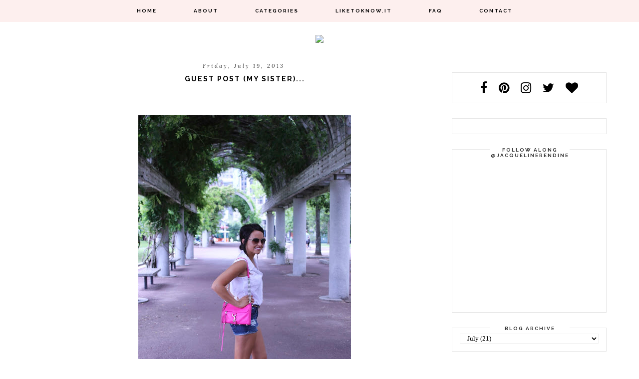

--- FILE ---
content_type: text/html; charset=UTF-8
request_url: https://www.stylininstlouis.com/2013/07/guest-post-my-sister_19.html
body_size: 28208
content:
<!DOCTYPE html>
<html class='v2' dir='ltr' xmlns='http://www.w3.org/1999/xhtml' xmlns:b='http://www.google.com/2005/gml/b' xmlns:data='http://www.google.com/2005/gml/data' xmlns:expr='http://www.google.com/2005/gml/expr'>
<head>
<link href='https://www.blogger.com/static/v1/widgets/335934321-css_bundle_v2.css' rel='stylesheet' type='text/css'/>
<link href="//fonts.googleapis.com/css?family=Montserrat:400%7CRaleway:300,400,700%7CVidaloka:400,400italic%7CLora:400,400italic" rel="stylesheet" type="text/css">
<link href='https://maxcdn.bootstrapcdn.com/font-awesome/4.7.0/css/font-awesome.min.css' rel='stylesheet'/>
<meta content='width=1100' name='viewport'/>
<meta content='text/html; charset=UTF-8' http-equiv='Content-Type'/>
<meta content='blogger' name='generator'/>
<link href='https://www.stylininstlouis.com/favicon.ico' rel='icon' type='image/x-icon'/>
<link href='https://www.stylininstlouis.com/2013/07/guest-post-my-sister_19.html' rel='canonical'/>
<link rel="alternate" type="application/atom+xml" title="Stylin in St. Louis - Atom" href="https://www.stylininstlouis.com/feeds/posts/default" />
<link rel="alternate" type="application/rss+xml" title="Stylin in St. Louis - RSS" href="https://www.stylininstlouis.com/feeds/posts/default?alt=rss" />
<link rel="service.post" type="application/atom+xml" title="Stylin in St. Louis - Atom" href="https://www.blogger.com/feeds/8607165311661255934/posts/default" />

<link rel="alternate" type="application/atom+xml" title="Stylin in St. Louis - Atom" href="https://www.stylininstlouis.com/feeds/8268649816420086085/comments/default" />
<!--Can't find substitution for tag [blog.ieCssRetrofitLinks]-->
<link href='https://blogger.googleusercontent.com/img/b/R29vZ2xl/AVvXsEhn8k48Tj62Yhw5MAYVpRm1hSYbNmqI1chsR-g-oTH5XsVALxT-HDo-oPfqpvshbq4HkNBjnvW8p4y-oyiqalpzs_unmYswTybXYDh3xCMDu2LAFzEYzBsGToKMS6HIpIHIoKFI8SkY4VE/s640/IMG_0343.jpg' rel='image_src'/>
<meta content='https://www.stylininstlouis.com/2013/07/guest-post-my-sister_19.html' property='og:url'/>
<meta content='Guest Post (my sister)...' property='og:title'/>
<meta content='Orange Blouse
Red Sheath Dress
Shoshanna Bikinis' property='og:description'/>
<meta content='https://blogger.googleusercontent.com/img/b/R29vZ2xl/AVvXsEhn8k48Tj62Yhw5MAYVpRm1hSYbNmqI1chsR-g-oTH5XsVALxT-HDo-oPfqpvshbq4HkNBjnvW8p4y-oyiqalpzs_unmYswTybXYDh3xCMDu2LAFzEYzBsGToKMS6HIpIHIoKFI8SkY4VE/w1200-h630-p-k-no-nu/IMG_0343.jpg' property='og:image'/>
<title>Stylin in St. Louis: Guest Post (my sister)...</title>
<style type='text/css'>@font-face{font-family:'Oswald';font-style:normal;font-weight:400;font-display:swap;src:url(//fonts.gstatic.com/s/oswald/v57/TK3_WkUHHAIjg75cFRf3bXL8LICs1_FvsUtiZSSUhiCXABTV.woff2)format('woff2');unicode-range:U+0460-052F,U+1C80-1C8A,U+20B4,U+2DE0-2DFF,U+A640-A69F,U+FE2E-FE2F;}@font-face{font-family:'Oswald';font-style:normal;font-weight:400;font-display:swap;src:url(//fonts.gstatic.com/s/oswald/v57/TK3_WkUHHAIjg75cFRf3bXL8LICs1_FvsUJiZSSUhiCXABTV.woff2)format('woff2');unicode-range:U+0301,U+0400-045F,U+0490-0491,U+04B0-04B1,U+2116;}@font-face{font-family:'Oswald';font-style:normal;font-weight:400;font-display:swap;src:url(//fonts.gstatic.com/s/oswald/v57/TK3_WkUHHAIjg75cFRf3bXL8LICs1_FvsUliZSSUhiCXABTV.woff2)format('woff2');unicode-range:U+0102-0103,U+0110-0111,U+0128-0129,U+0168-0169,U+01A0-01A1,U+01AF-01B0,U+0300-0301,U+0303-0304,U+0308-0309,U+0323,U+0329,U+1EA0-1EF9,U+20AB;}@font-face{font-family:'Oswald';font-style:normal;font-weight:400;font-display:swap;src:url(//fonts.gstatic.com/s/oswald/v57/TK3_WkUHHAIjg75cFRf3bXL8LICs1_FvsUhiZSSUhiCXABTV.woff2)format('woff2');unicode-range:U+0100-02BA,U+02BD-02C5,U+02C7-02CC,U+02CE-02D7,U+02DD-02FF,U+0304,U+0308,U+0329,U+1D00-1DBF,U+1E00-1E9F,U+1EF2-1EFF,U+2020,U+20A0-20AB,U+20AD-20C0,U+2113,U+2C60-2C7F,U+A720-A7FF;}@font-face{font-family:'Oswald';font-style:normal;font-weight:400;font-display:swap;src:url(//fonts.gstatic.com/s/oswald/v57/TK3_WkUHHAIjg75cFRf3bXL8LICs1_FvsUZiZSSUhiCXAA.woff2)format('woff2');unicode-range:U+0000-00FF,U+0131,U+0152-0153,U+02BB-02BC,U+02C6,U+02DA,U+02DC,U+0304,U+0308,U+0329,U+2000-206F,U+20AC,U+2122,U+2191,U+2193,U+2212,U+2215,U+FEFF,U+FFFD;}</style>
<style id='page-skin-1' type='text/css'><!--
/*
-----------------------------------------------
Blogger Template Style
Name:     Simple
Designer: Josh Peterson
URL:      www.noaesthetic.com
----------------------------------------------- */
/* Variable definitions
====================
<Group description="Post Title Color" selector="h3.post-title">
<Variable name="post.title.link.color" description="Link Color" type="color" default="#ff0000"/>
<Variable name="post.title.hover.color" description="Link Hover Color" type="color" default="#0000ff"/>
<Variable name="post.title.color" description="Color on Post Page" type="color" default="#ff00ff"/>
</Group>
<Variable name="keycolor" description="Main Color" type="color" default="#66bbdd"/>
<Group description="Page Text" selector="body">
<Variable name="body.font" description="Font" type="font"
default="normal normal 12px Arial, Tahoma, Helvetica, FreeSans, sans-serif"/>
<Variable name="body.text.color" description="Text Color" type="color" default="#222222"/>
</Group>
<Group description="Backgrounds" selector=".body-fauxcolumns-outer">
<Variable name="body.background.color" description="Outer Background" type="color" default="#66bbdd"/>
<Variable name="content.background.color" description="Main Background" type="color" default="#ffffff"/>
<Variable name="header.background.color" description="Header Background" type="color" default="transparent"/>
</Group>
<Group description="Links" selector=".main-outer">
<Variable name="link.color" description="Link Color" type="color" default="#2288bb"/>
<Variable name="link.visited.color" description="Visited Color" type="color" default="#888888"/>
<Variable name="link.hover.color" description="Hover Color" type="color" default="#33aaff"/>
</Group>
<Group description="Blog Title" selector=".header h1">
<Variable name="header.font" description="Font" type="font"
default="normal normal 60px Arial, Tahoma, Helvetica, FreeSans, sans-serif"/>
<Variable name="header.text.color" description="Title Color" type="color" default="#3399bb" />
</Group>
<Group description="Blog Description" selector=".header .description">
<Variable name="description.text.color" description="Description Color" type="color"
default="#777777" />
</Group>
<Group description="Tabs Text" selector=".tabs-inner .widget li a">
<Variable name="tabs.font" description="Font" type="font"
default="normal normal 14px Arial, Tahoma, Helvetica, FreeSans, sans-serif"/>
<Variable name="tabs.text.color" description="Text Color" type="color" default="#999999"/>
<Variable name="tabs.selected.text.color" description="Selected Color" type="color" default="#000000"/>
</Group>
<Group description="Tabs Background" selector=".tabs-outer .PageList">
<Variable name="tabs.background.color" description="Background Color" type="color" default="#f5f5f5"/>
<Variable name="tabs.selected.background.color" description="Selected Color" type="color" default="#eeeeee"/>
</Group>
<Group description="Post Title" selector="h3.post-title, .comments h4">
<Variable name="post.title.font" description="Font" type="font"
default="normal normal 22px Arial, Tahoma, Helvetica, FreeSans, sans-serif"/>
</Group>
<Group description="Date Header" selector=".date-header">
<Variable name="date.header.color" description="Text Color" type="color"
default="#444444"/>
<Variable name="date.header.background.color" description="Background Color" type="color"
default="transparent"/>
</Group>
<Group description="Post Footer" selector=".post-footer">
<Variable name="post.footer.text.color" description="Text Color" type="color" default="#666666"/>
<Variable name="post.footer.background.color" description="Background Color" type="color"
default="#f9f9f9"/>
<Variable name="post.footer.border.color" description="Shadow Color" type="color" default="#eeeeee"/>
</Group>
<Group description="Gadgets" selector="h2">
<Variable name="widget.title.font" description="Title Font" type="font"
default="normal bold 11px Arial, Tahoma, Helvetica, FreeSans, sans-serif"/>
<Variable name="widget.title.text.color" description="Title Color" type="color" default="#000000"/>
<Variable name="widget.alternate.text.color" description="Alternate Color" type="color" default="#999999"/>
</Group>
<Group description="Images" selector=".main-inner">
<Variable name="image.background.color" description="Background Color" type="color" default="#ffffff"/>
<Variable name="image.border.color" description="Border Color" type="color" default="#eeeeee"/>
<Variable name="image.text.color" description="Caption Text Color" type="color" default="#444444"/>
</Group>
<Group description="Accents" selector=".content-inner">
<Variable name="body.rule.color" description="Separator Line Color" type="color" default="#eeeeee"/>
<Variable name="tabs.border.color" description="Tabs Border Color" type="color" default="transparent"/>
</Group>
<Variable name="body.background" description="Body Background" type="background"
color="#ffffff" default="$(color) none repeat scroll top left"/>
<Variable name="body.background.override" description="Body Background Override" type="string" default=""/>
<Variable name="body.background.gradient.cap" description="Body Gradient Cap" type="url"
default="url(//www.blogblog.com/1kt/simple/gradients_light.png)"/>
<Variable name="body.background.gradient.tile" description="Body Gradient Tile" type="url"
default="url(//www.blogblog.com/1kt/simple/body_gradient_tile_light.png)"/>
<Variable name="content.background.color.selector" description="Content Background Color Selector" type="string" default=".content-inner"/>
<Variable name="content.padding" description="Content Padding" type="length" default="10px"/>
<Variable name="content.padding.horizontal" description="Content Horizontal Padding" type="length" default="10px"/>
<Variable name="content.shadow.spread" description="Content Shadow Spread" type="length" default="40px"/>
<Variable name="content.shadow.spread.webkit" description="Content Shadow Spread (WebKit)" type="length" default="5px"/>
<Variable name="content.shadow.spread.ie" description="Content Shadow Spread (IE)" type="length" default="10px"/>
<Variable name="main.border.width" description="Main Border Width" type="length" default="0"/>
<Variable name="header.background.gradient" description="Header Gradient" type="url" default="none"/>
<Variable name="header.shadow.offset.left" description="Header Shadow Offset Left" type="length" default="-1px"/>
<Variable name="header.shadow.offset.top" description="Header Shadow Offset Top" type="length" default="-1px"/>
<Variable name="header.shadow.spread" description="Header Shadow Spread" type="length" default="1px"/>
<Variable name="header.padding" description="Header Padding" type="length" default="30px"/>
<Variable name="header.border.size" description="Header Border Size" type="length" default="1px"/>
<Variable name="header.bottom.border.size" description="Header Bottom Border Size" type="length" default="1px"/>
<Variable name="header.border.horizontalsize" description="Header Horizontal Border Size" type="length" default="0"/>
<Variable name="description.text.size" description="Description Text Size" type="string" default="140%"/>
<Variable name="tabs.margin.top" description="Tabs Margin Top" type="length" default="0" />
<Variable name="tabs.margin.side" description="Tabs Side Margin" type="length" default="30px" />
<Variable name="tabs.background.gradient" description="Tabs Background Gradient" type="url"
default="url(//www.blogblog.com/1kt/simple/gradients_light.png)"/>
<Variable name="tabs.border.width" description="Tabs Border Width" type="length" default="1px"/>
<Variable name="tabs.bevel.border.width" description="Tabs Bevel Border Width" type="length" default="1px"/>
<Variable name="date.header.padding" description="Date Header Padding" type="string" default="inherit"/>
<Variable name="date.header.letterspacing" description="Date Header Letter Spacing" type="string" default="inherit"/>
<Variable name="date.header.margin" description="Date Header Margin" type="string" default="inherit"/>
<Variable name="post.margin.bottom" description="Post Bottom Margin" type="length" default="25px"/>
<Variable name="image.border.small.size" description="Image Border Small Size" type="length" default="2px"/>
<Variable name="image.border.large.size" description="Image Border Large Size" type="length" default="5px"/>
<Variable name="page.width.selector" description="Page Width Selector" type="string" default=".region-inner"/>
<Variable name="page.width" description="Page Width" type="string" default="auto"/>
<Variable name="main.section.margin" description="Main Section Margin" type="length" default="15px"/>
<Variable name="main.padding" description="Main Padding" type="length" default="15px"/>
<Variable name="main.padding.top" description="Main Padding Top" type="length" default="30px"/>
<Variable name="main.padding.bottom" description="Main Padding Bottom" type="length" default="30px"/>
<Variable name="paging.background"
color="#ffffff"
description="Background of blog paging area" type="background"
default="transparent none no-repeat scroll top center"/>
<Variable name="footer.bevel" description="Bevel border length of footer" type="length" default="0"/>
<Variable name="mobile.background.overlay" description="Mobile Background Overlay" type="string"
default="transparent none repeat scroll top left"/>
<Variable name="mobile.background.size" description="Mobile Background Size" type="string" default="auto"/>
<Variable name="mobile.button.color" description="Mobile Button Color" type="color" default="#ffffff" />
<Variable name="startSide" description="Side where text starts in blog language" type="automatic" default="left"/>
<Variable name="endSide" description="Side where text ends in blog language" type="automatic" default="right"/>
*/
/* Content
----------------------------------------------- */
body {
font: normal normal 12px Georgia, Utopia, 'Palatino Linotype', Palatino, serif;
color: #444444;
background: #ffffff none no-repeat scroll center center;
padding: 0 0 0 0;
}
html body .region-inner {
min-width: 0;
max-width: 100%;
width: auto;
}
a:link {
text-decoration:none;
color: #ffb6b2;
}
a:visited {
text-decoration:none;
color: #ffb6b2;
}
a:hover {
text-decoration:underline;
color: #fddbd9;
}
.body-fauxcolumn-outer .fauxcolumn-inner {
background: transparent none repeat scroll top left;
_background-image: none;
}
.body-fauxcolumn-outer .cap-top {
position: absolute;
z-index: 1;
height: 400px;
width: 100%;
background: #ffffff none no-repeat scroll center center;
}
.body-fauxcolumn-outer .cap-top .cap-left {
width: 100%;
background: transparent none repeat-x scroll top left;
_background-image: none;
}
.content-outer {
-moz-box-shadow: 0 0 0 rgba(0, 0, 0, .15);
-webkit-box-shadow: 0 0 0 rgba(0, 0, 0, .15);
-goog-ms-box-shadow: 0 0 0 #333333;
box-shadow: 0 0 0 rgba(0, 0, 0, .15);
margin-bottom: 1px;
}
.content-inner {
padding: 10px 40px;
}
.content-inner {
background-color: #ffffff;
}
/* Header
----------------------------------------------- */
.header-outer {
background: #ffffff none repeat-x scroll 0 -400px;
_background-image: none;
}
.Header h1 {
font: normal normal 40px 'Trebuchet MS',Trebuchet,Verdana,sans-serif;
color: #000000;
text-shadow: 0 0 0 rgba(0, 0, 0, .2);
}
.Header h1 a {
color: #000000;
}
.Header .description {
font-size: 18px;
color: #000000;
}
.header-inner .Header .titlewrapper {
padding: 22px 0;
}
.header-inner .Header .descriptionwrapper {
padding: 0 0;
}
/* Tabs
----------------------------------------------- */
.tabs-inner .section:first-child {
border-top:  none;
}
.tabs-inner .section:first-child ul {
margin-top: -1px;
border-top: 1px solid transparent;
border-left:  none;
border-right:  none;
}
.tabs-inner .widget ul {
background: transparent none repeat-x scroll 0 -800px;
_background-image: none;
border-bottom:  none;
margin-top: 0;
margin-left: -30px;
margin-right: -30px;
}
.tabs-inner .widget li a {
display: inline-block;
padding: .6em 3.5em;
font-family:'Raleway', sans-serif;
font-weight:700;
font-size:10px;
letter-spacing:2px;
text-transform:uppercase;
color: #000000;
border-left: none;
border-right: none;
}
.tabs-inner .widget li:first-child a {
border-left: none;
}
.tabs-inner .widget li.selected a, .tabs-inner .widget li a:hover {
color: #ffb6b2;
background-color: transparent;
text-decoration: none;
font-weight:400;
}
/* Columns
----------------------------------------------- */
.main-outer {
border-top: 0 solid transparent;
}
.fauxcolumn-left-outer .fauxcolumn-inner {
border-right: 1px solid transparent;
}
.fauxcolumn-right-outer .fauxcolumn-inner {
border-left: 1px solid transparent;
}
/* Headings
----------------------------------------------- */
h2 {
margin: 0 0 1em 0;
font: normal bold 11px 'Trebuchet MS',Trebuchet,Verdana,sans-serif;
color: #000000;
}
/* Widgets
----------------------------------------------- */
.widget .zippy {
color: #7d765c;
text-shadow: 2px 2px 1px rgba(0, 0, 0, .1);
}
.widget .popular-posts ul {
list-style: none;
}
/* Posts
----------------------------------------------- */
.date-header span {
background-color: #ffffff;
color: #444444;
padding: 0.4em;
letter-spacing: 3px;
margin: inherit;
}
.main-inner {
padding-top: 35px;
padding-bottom: 65px;
}
.main-inner .column-center-inner {
padding: 0 0;
}
.main-inner .column-center-inner .section {
margin: 0 1em;
}
.post {
margin: 0 0 45px 0;
}
h3.post-title, .comments h4 {
font: normal normal 22px Georgia, Utopia, 'Palatino Linotype', Palatino, serif;
margin: .75em 0 0;
}
.post-body {
font-size: 110%;
line-height: 1.4;
position: relative;
}
.post-body img, .post-body .tr-caption-container, .Profile img, .Image img,
.BlogList .item-thumbnail img {
padding: 2px;
background: #ffffff;
border: 1px solid #ffffff;
-moz-box-shadow: 1px 1px 5px rgba(0, 0, 0, .1);
-webkit-box-shadow: 1px 1px 5px rgba(0, 0, 0, .1);
box-shadow: 1px 1px 5px rgba(0, 0, 0, .1);
}
.post-body img, .post-body .tr-caption-container {
padding: 5px;
}
.post-body .tr-caption-container {
color: #000000;
}
.post-body .tr-caption-container img {
padding: 0;
background: transparent;
border: none;
-moz-box-shadow: 0 0 0 rgba(0, 0, 0, .1);
-webkit-box-shadow: 0 0 0 rgba(0, 0, 0, .1);
box-shadow: 0 0 0 rgba(0, 0, 0, .1);
}
.post-header {
margin: 0 0 1.5em;
line-height: 1.6;
font-size: 90%;
}
.post-footer {
margin: 20px -2px 0;
padding: 25px 10px;
color: #000000;
background-color: #ffffff;
border-bottom: 1px solid #000000;
line-height: 1.6;
font-size: 90%;
}
#comments .comment-author {
padding-top: 1.5em;
border-top: 1px solid transparent;
background-position: 0 1.5em;
}
#comments .comment-author:first-child {
padding-top: 0;
border-top: none;
}
.avatar-image-container {
margin: .2em 0 0;
}
#comments .avatar-image-container img {
border: 1px solid #ffffff;
}
/* Comments
----------------------------------------------- */
.comments .comments-content .icon.blog-author {
background-repeat: no-repeat;
background-image: url([data-uri]);
}
.comments .comments-content .loadmore a {
border-top: 1px solid #7d765c;
border-bottom: 1px solid #7d765c;
}
.comments .comment-thread.inline-thread {
background-color: #ffffff;
}
.comments .continue {
border-top: 2px solid #7d765c;
}
/* Accents
---------------------------------------------- */
.section-columns td.columns-cell {
border-left: 1px solid transparent;
}
.blog-pager {
background: transparent url(//www.blogblog.com/1kt/simple/paging_dot.png) repeat-x scroll top center;
}
.blog-pager-older-link, .home-link,
.blog-pager-newer-link {
background-color: #ffffff;
padding: 5px;
}
.footer-outer {
border-top: 1px dashed #bbbbbb;
}
/* Mobile
----------------------------------------------- */
body.mobile  {
background-size: auto;
}
.mobile .body-fauxcolumn-outer {
background: transparent none repeat scroll top left;
}
.mobile .body-fauxcolumn-outer .cap-top {
background-size: 100% auto;
}
.mobile .content-outer {
-webkit-box-shadow: 0 0 3px rgba(0, 0, 0, .15);
box-shadow: 0 0 3px rgba(0, 0, 0, .15);
}
body.mobile .AdSense {
margin: 0 -0;
}
.mobile .tabs-inner .widget ul {
margin-left: 0;
margin-right: 0;
}
.mobile .post {
margin: 0;
}
.mobile .main-inner .column-center-inner .section {
margin: 0;
}
.mobile .date-header span {
padding: 0.1em 10px;
margin: 0 -10px;
}
.mobile h3.post-title {
margin: 0;
}
.mobile .blog-pager {
background: transparent none no-repeat scroll top center;
}
.mobile .footer-outer {
border-top: none;
}
.mobile .main-inner, .mobile .footer-inner {
background-color: #ffffff;
}
.mobile-index-contents {
color: #444444;
}
.mobile-link-button {
background-color: #ffb6b2;
}
.mobile-link-button a:link, .mobile-link-button a:visited {
color: #ffffff;
}
.mobile .tabs-inner .section:first-child {
border-top: none;
}
.mobile .tabs-inner .PageList .widget-content {
background-color: transparent;
color: #ffb6b2;
border-top: 1px solid transparent;
border-bottom: 1px solid transparent;
}
.mobile .tabs-inner .PageList .widget-content .pagelist-arrow {
border-left: 1px solid transparent;
}
/* ----- START DROPDOWN CSS BY XOMISSE ----- */
#navigationbar { position: fixed; top:0px; left: 0px; z-index: 999;width:100%;background:rgba(253,238,237,.9);padding:10px;}
#cssnav {
border: 0px;
margin: 0px;
padding: 0px;
width: auto;
font-family:'Raleway', sans-serif;
font-weight:700;
font-size:10px;
letter-spacing:2px;
text-transform:uppercase;
}
#cssnav ul {
background: transparent; /* Template Designer - Change Menu Background */
height: 40px; /* Change Height of Menu */
list-style: none;
margin: 0px;
padding: 0px;
}
#cssnav li {
float: none;
display: inline-block;
padding: 0px;
}
#cssnav li a {
display: block;
margin: 0px;
text-align: center;
font-family:'Raleway', sans-serif;
font-weight:700;
font-size:10px;
letter-spacing:2px;
text-transform:uppercase;text-decoration: none;
}
#cssnav > ul > li > a {
color: #000000; /* Template Designer - Change Text Color */
}
#cssnav ul ul a {
color: #000000; /* Template Designer - Change Text Color */
}
#cssnav li > a:hover, #cssnav ul li:hover {
color: #ffb6b2; /* Template Designer - Change Text Color on Hover */
background:rgba(253,238,237,.9);
text-decoration: none;
}
#cssnav li ul {
background:rgba(253,238,237,.9);
display: none;
height: auto;
padding: 0px;
margin: 0px;
border: 0px;
position: absolute;
width: 200px; /* Change Width Of DropDown Menu */
z-index:9999;
}
#cssnav li:hover ul {
display: block;
}
#cssnav li li {
background:rgba(253,238,237,.9);
display: block;
float: none;
margin: 0px;
padding: 0px;
width: 200px; /* Change Width Of DropDown Menu */
}
#cssnav li:hover li a {
background:rgba(253,238,237,.9);
}
#cssnav li ul a {
display: block;
height: auto;
margin: 0px;
padding: 10px;
text-align: left;
}
#cssnav li ul a:hover, #cssnav li ul li:hover > a {
color: #ffb6b2; /* Template Designer - Change Text Color on Hover */
background:rgba(253,238,237,.9);
border: 0px;
text-decoration: none;
}
/* ----- END DROPDOWN CSS BY XOMISSE ----- */
.entry-content:after {
content: url(https://photos.smugmug.com/photos/i-TMkdd3Z/0/f31c42a1/S/i-TMkdd3Z-S.png)
content-width:200px;
}
#sidebar-right-1 {
margin-top:20px;
}
.PageList {text-align:center !important;}
.PageList li {display:inline !important;
float:none !important;}
.post-body  {
line-height:1.7em;
width:100%;
letter-spacing:1px;
margin-bottom:20px!important;
}
.post-footer {
line-height:1.8em;
font-size:10px;
font-family:'Raleway', serif;
text-transform:uppercase;
letter-spacing:2px;
font-weight:700;
}
.date-header {
font-family:'Lora', serif;
font-style: italic;
font-weight:400;
font-size:11px;
margin-left:-2px;
text-align:center;
text-transform:none!important;
letter-spacing:.03em!important;
}
#design-copyright {
text-align:center;
}
#HTML9, #HTML5, #HTML6, #HTML10, #HTML4, #HTML13, #HTML14 {
text-align:center!important;
}
.content {
font-family:'Lora', serif!important;
}
ul#menu1 {
width:250px!important;
}
ul#menu1 li {
display: block;
margin:10px 0;
background:rgba(245,243,236,.9);
padding: 10px 20px;
width:215px;
text-align:center;
font-family:'Raleway', sans-serif;
font-weight:700;
text-transform:uppercase;
letter-spacing:2px;
font-size:16px;
}
ul#menu1 li a {
color: #000;
text-align:center;
}
.post-footer-line-2 {
max-width:600px!important;
float:left;
}
h3.post-title {
text-transform:uppercase;
font-family:'Raleway', sans-serif;
font-weight:700;
font-size:14px;
letter-spacing:2px;
text-align:center;
color:#000!important;
}
h3.post-title a {
color:#000!important;
}
.comments h4 {
font-family:'Raleway', sans-serif;
font-weight:700;
letter-spacing:2px;
text-align:left;
font-size:20px;
}
h3.post-title { color:#4e4e4e; }
h3.post-title a, h3.post-title a:visited { color:#4e4e4e; }
h3.post-title a:hover { color:#ff9999; }
#Text1 {
font-family:'Raleway', sans-serif;
font-weight:700;
letter-spacing:2px;
font-size:14px;
text-align:justify;
}
#Image1 {
text-align:center;
}
.post-title.entry-title { text-align: center; }
#HTML1 {
text-align:center;
margin-top:60px!important;
}
.post-body img, .post-body .tr-caption-container, .Profile img, .Image img,
.BlogList .item-thumbnail img {
border: none !important;
background: none !important;
-moz-box-shadow: 0px 0px 0px transparent !important;
-webkit-box-shadow: 0px 0px 0px transparent !important;
box-shadow: 0px 0px 0px transparent !important;
}
#BlogArchive1 a{
color: #444444 !important;
}
#BlogArchive1 a:hover{
color: default !important;
}
#BlogArchive1 a:visited{
color: #444444 !important;
}
#PopularPosts1 a{
color: #444444 !important;
}
#PopularPosts1 a:hover{
color: default !important;
}
#PopularPosts1 a:visited{
color: #444444 !important;
}
h3 {
font-size:20px;
font-weight:300;
line-height:1.5em;
font-family:'Lora',serif;
font-style:italic;
color:#000;
}
h2 {
font-family:'Raleway', sans-serif;
font-weight:700;
letter-spacing:2px;
font-size:24px;
text-transform:uppercase;
color:#fddbd9;
}
h4 {
font-family:'Raleway', sans-serif;
font-weight:700;
letter-spacing:2px;
font-size:18px;
line-height:1.5em;
color: #8b8b8b;
}
#sidebar-right-1 {
width:310px;
}
#sidebar-right-1 h2 {
font-size:10px;
width:160px;
font-family:'Raleway', sans-serif;
font-weight:700;
text-transform:uppercase;
color:#333;
padding:5px 0px;
background:#fff;
margin:-25px 0 0 60px;
display:block;
text-align: center;
}
#BlogArchive1_ArchiveMenu {
width:100%;
font-family:"Georgia",serif;
height:20px;
padding-left:10px;
color:#000;
border:1px solid #efefef;
background-color: #fff
}
select option {color:#000; background:#fff;}
.jump-link {
text-align:center;
font-family:"Raleway",serif;
font-weight:700;
text-transform:uppercase;
font-size:10px;
letter-spacing:2px;
margin-top:20px!important;
}
.jump-link a{
border:1px solid #e5e5e5;
color:#000;
padding:10px 30px;
text-align:center;
margin-top:20px!important;
}
.jump-link a:hover {
color:#fddbd9;
}
#social-share {
font-family:"Lora", serif;
font-style:italic;
text-align:center;
text-transform:none!important;
color#000;
letter-spacing:1px!important;
font-size:14px;
margin-bottom:20px;
font-weight:400;
}
#social-share a {
background:rgba(253,238,237, .9);
padding:5px 10px;
}
#social-share a {
color:#000!important;
}
.comment-link {
float:right;
}
.sidebar .widget {
border:1px solid #e5e5e5;
padding:15px;
}
.post blockquote {
margin: 1em 20px;
padding: 20px 15px 20px;
border-right: 2px solid rgba(253,238,237,.9);
border-left: 2px solid rgba(253,238,237,.9);
}
.post-body blockquote {
line-height: 1.3em;
}
#fawesomeicons a {
font-size: 25px;
width: 25px;
height: 25px;
line-height: 30px;
letter-spacing:.8em;
color:#000;
}
#fawesomeicons {
text-align:center;
}
.fa-heart {
margin-right:0px!important;
letter-spacing:0;
}

--></style>
<style id='template-skin-1' type='text/css'><!--
body {
min-width: 1150px;
}
.content-outer, .content-fauxcolumn-outer, .region-inner {
min-width: 1150px;
max-width: 1150px;
_width: 1150px;
}
.main-inner .columns {
padding-left: 0px;
padding-right: 300px;
}
.main-inner .fauxcolumn-center-outer {
left: 0px;
right: 300px;
/* IE6 does not respect left and right together */
_width: expression(this.parentNode.offsetWidth -
parseInt("0px") -
parseInt("300px") + 'px');
}
.main-inner .fauxcolumn-left-outer {
width: 0px;
}
.main-inner .fauxcolumn-right-outer {
width: 300px;
}
.main-inner .column-left-outer {
width: 0px;
right: 100%;
margin-left: -0px;
}
.main-inner .column-right-outer {
width: 300px;
margin-right: -300px;
}
#layout {
min-width: 0;
}
#layout .content-outer {
min-width: 0;
width: 800px;
}
#layout .region-inner {
min-width: 0;
width: auto;
}
--></style>
<script type='text/javascript'>
        (function(i,s,o,g,r,a,m){i['GoogleAnalyticsObject']=r;i[r]=i[r]||function(){
        (i[r].q=i[r].q||[]).push(arguments)},i[r].l=1*new Date();a=s.createElement(o),
        m=s.getElementsByTagName(o)[0];a.async=1;a.src=g;m.parentNode.insertBefore(a,m)
        })(window,document,'script','https://www.google-analytics.com/analytics.js','ga');
        ga('create', 'UA-48070731-1', 'auto', 'blogger');
        ga('blogger.send', 'pageview');
      </script>
<!--rewardstyle analytics -->
<script>window.nastygoat =  {aid:"JYNouOIZ_IdC8flKAZiogw98GZDTlfFdY9mQtJmzlPoM",pid:"Zq84oNALxdtVNXH4NqlnJkfljGrGano0aHAKL9OpnJT_"};</script>
<script src='//assets.rewardstyle.com/scriptmanager/rs-script-manager.js' type='text/javascript'></script>
<!-- end rewardstyle analytics -->
<link href='https://www.blogger.com/dyn-css/authorization.css?targetBlogID=8607165311661255934&amp;zx=06d7bd04-ce3f-4afc-ac3a-bb1d6dc78bc9' media='none' onload='if(media!=&#39;all&#39;)media=&#39;all&#39;' rel='stylesheet'/><noscript><link href='https://www.blogger.com/dyn-css/authorization.css?targetBlogID=8607165311661255934&amp;zx=06d7bd04-ce3f-4afc-ac3a-bb1d6dc78bc9' rel='stylesheet'/></noscript>
<meta name='google-adsense-platform-account' content='ca-host-pub-1556223355139109'/>
<meta name='google-adsense-platform-domain' content='blogspot.com'/>

</head>
<!-- Auto read more script Start -->
<script type='text/javascript'>
var thumbnail_mode = "yes"; //yes -with thumbnail, no -no thumbnail
summary_noimg = 430; //summary length when no image
summary_img = 455; //summary length when with image
img_thumb_height = "";
img_thumb_width = 745;
</script>
<script type='text/javascript'>
//<![CDATA[
function removeHtmlTag(strx,chop){ 
 if(strx.indexOf("<")!=-1)
 {
  var s = strx.split("<"); 
  for(var i=0;i<s.length;i++){ 
   if(s[i].indexOf(">")!=-1){ 
    s[i] = s[i].substring(s[i].indexOf(">")+1,s[i].length); 
   } 
  } 
  strx =  s.join(""); 
 }
 chop = (chop < strx.length-1) ? chop : strx.length-2; 
 while(strx.charAt(chop-1)!=' ' && strx.indexOf(' ',chop)!=-1) chop++; 
 strx = strx.substring(0,chop-1); 
 return strx+'...'; 
}

function createSummaryAndThumb(pID){
 var div = document.getElementById(pID);
 var imgtag = "";
 var img = div.getElementsByTagName("img");
 var summ = summary_noimg;
        if(thumbnail_mode == "yes") {
 if(img.length>=1) { 
  imgtag = '<span style="float:left; padding:0px 10px 5px 0px;"><img src="'+img[0].src+'" width="'+img_thumb_width+'px" height="'+img_thumb_height+'px"/></span>';
  summ = summary_img;
 }
 }
 var summary = imgtag + '<div>' + removeHtmlTag(div.innerHTML,summ) + '</div>';
 div.innerHTML = summary;
}
//]]>
</script>
<!-- Auto read more script End -->
<body class='loading'>
<div class='navbar no-items section' id='navbar'>
</div>
<div class='body-fauxcolumns'>
<div class='fauxcolumn-outer body-fauxcolumn-outer'>
<div class='cap-top'>
<div class='cap-left'></div>
<div class='cap-right'></div>
</div>
<div class='fauxborder-left'>
<div class='fauxborder-right'></div>
<div class='fauxcolumn-inner'>
</div>
</div>
<div class='cap-bottom'>
<div class='cap-left'></div>
<div class='cap-right'></div>
</div>
</div>
</div>
<div class='content'>
<div class='content-fauxcolumns'>
<div class='fauxcolumn-outer content-fauxcolumn-outer'>
<div class='cap-top'>
<div class='cap-left'></div>
<div class='cap-right'></div>
</div>
<div class='fauxborder-left'>
<div class='fauxborder-right'></div>
<div class='fauxcolumn-inner'>
</div>
</div>
<div class='cap-bottom'>
<div class='cap-left'></div>
<div class='cap-right'></div>
</div>
</div>
</div>
<div class='content-outer'>
<div class='content-cap-top cap-top'>
<div class='cap-left'></div>
<div class='cap-right'></div>
</div>
<div class='fauxborder-left content-fauxborder-left'>
<div class='fauxborder-right content-fauxborder-right'></div>
<div class='content-inner'>
<header>
<div class='header-outer'>
<div class='header-cap-top cap-top'>
<div class='cap-left'></div>
<div class='cap-right'></div>
</div>
<div class='fauxborder-left header-fauxborder-left'>
<div class='fauxborder-right header-fauxborder-right'></div>
<div class='region-inner header-inner'>
<div class='header no-items section' id='header'></div>
</div>
</div>
<div class='header-cap-bottom cap-bottom'>
<div class='cap-left'></div>
<div class='cap-right'></div>
</div>
</div>
</header>
<div class='tabs-outer'>
<div class='tabs-cap-top cap-top'>
<div class='cap-left'></div>
<div class='cap-right'></div>
</div>
<div class='fauxborder-left tabs-fauxborder-left'>
<div class='fauxborder-right tabs-fauxborder-right'></div>
<div class='region-inner tabs-inner'>
<div class='tabs section' id='crosscol'><div class='widget HTML' data-version='1' id='HTML10'>
<div class='widget-content'>
<div id="navigationbar">
<ul id='cssnav'>
<li class="active"><a href='http://www.stylininstlouis.com/'>Home</a></li>
<li class="active"><a href='http://www.stylininstlouis.com/'>About</a></li>
<li class="sub"><a href='#'>Categories</a>
<ul>
<li><a href='http://www.stylininstlouis.com/search/label/beauty'>Beauty</a></li>
<li><a href='http://www.stylininstlouis.com/search/label/travel'>Travel</a></li>
<li><a href='http://www.stylininstlouis.com/search/label/home decor'>Home Decor</a></li>
<li><a href='http://www.stylininstlouis.com/search/label/DIY'>DIY</a></li>
</ul>
</li>
<li class="active"><a href='http://www.stylininstlouis.com/p/liketoknow.html'>LiketoKnow.it</a></li>
<li class="active"><a href='http://www.stylininstlouis.com/p/faq.html'>FAQ</a></li>
<li class="active"><a href='http://www.stylininstlouis.com/p/contact.html'>Contact</a></li>
</ul>
</div>
</div>
<div class='clear'></div>
</div></div>
<div class='tabs section' id='crosscol-overflow'><div class='widget HTML' data-version='1' id='HTML13'>
<div class='widget-content'>
<a href="http://stylininstlouis.com"><img src="https://photos.smugmug.com/photos/i-XsjQ4j4/0/467250c2/L/i-XsjQ4j4-L.png" width="304px"/></a>
</div>
<div class='clear'></div>
</div></div>
</div>
</div>
<div class='tabs-cap-bottom cap-bottom'>
<div class='cap-left'></div>
<div class='cap-right'></div>
</div>
</div>
<div class='main-outer'>
<div class='main-cap-top cap-top'>
<div class='cap-left'></div>
<div class='cap-right'></div>
</div>
<div class='fauxborder-left main-fauxborder-left'>
<div class='fauxborder-right main-fauxborder-right'></div>
<div class='region-inner main-inner'>
<div class='columns fauxcolumns'>
<div class='fauxcolumn-outer fauxcolumn-center-outer'>
<div class='cap-top'>
<div class='cap-left'></div>
<div class='cap-right'></div>
</div>
<div class='fauxborder-left'>
<div class='fauxborder-right'></div>
<div class='fauxcolumn-inner'>
</div>
</div>
<div class='cap-bottom'>
<div class='cap-left'></div>
<div class='cap-right'></div>
</div>
</div>
<div class='fauxcolumn-outer fauxcolumn-left-outer'>
<div class='cap-top'>
<div class='cap-left'></div>
<div class='cap-right'></div>
</div>
<div class='fauxborder-left'>
<div class='fauxborder-right'></div>
<div class='fauxcolumn-inner'>
</div>
</div>
<div class='cap-bottom'>
<div class='cap-left'></div>
<div class='cap-right'></div>
</div>
</div>
<div class='fauxcolumn-outer fauxcolumn-right-outer'>
<div class='cap-top'>
<div class='cap-left'></div>
<div class='cap-right'></div>
</div>
<div class='fauxborder-left'>
<div class='fauxborder-right'></div>
<div class='fauxcolumn-inner'>
</div>
</div>
<div class='cap-bottom'>
<div class='cap-left'></div>
<div class='cap-right'></div>
</div>
</div>
<!-- corrects IE6 width calculation -->
<div class='columns-inner'>
<div class='column-center-outer'>
<div class='column-center-inner'>
<div class='main section' id='main'><div class='widget Blog' data-version='1' id='Blog1'>
<div class='blog-posts hfeed'>

          <div class="date-outer">
        
<h2 class='date-header'><span>Friday, July 19, 2013</span></h2>

          <div class="date-posts">
        
<div class='post-outer'>
<div class='post hentry uncustomized-post-template' itemprop='blogPost' itemscope='itemscope' itemtype='http://schema.org/BlogPosting'>
<meta content='https://blogger.googleusercontent.com/img/b/R29vZ2xl/AVvXsEhn8k48Tj62Yhw5MAYVpRm1hSYbNmqI1chsR-g-oTH5XsVALxT-HDo-oPfqpvshbq4HkNBjnvW8p4y-oyiqalpzs_unmYswTybXYDh3xCMDu2LAFzEYzBsGToKMS6HIpIHIoKFI8SkY4VE/s640/IMG_0343.jpg' itemprop='image_url'/>
<meta content='8607165311661255934' itemprop='blogId'/>
<meta content='8268649816420086085' itemprop='postId'/>
<a name='8268649816420086085'></a>
<h3 class='post-title entry-title' itemprop='name'>
<span>
Guest Post (my sister)...
</span>
</h3>
<div class='post-header'>
<div class='post-header-line-1'></div>
</div>
<div class='post-body entry-content' id='post-body-8268649816420086085' itemprop='description articleBody'>
<br />
<br />
<div class="separator" style="clear: both; text-align: center;">
<a href="https://blogger.googleusercontent.com/img/b/R29vZ2xl/AVvXsEhn8k48Tj62Yhw5MAYVpRm1hSYbNmqI1chsR-g-oTH5XsVALxT-HDo-oPfqpvshbq4HkNBjnvW8p4y-oyiqalpzs_unmYswTybXYDh3xCMDu2LAFzEYzBsGToKMS6HIpIHIoKFI8SkY4VE/s1600/IMG_0343.jpg" imageanchor="1" style="margin-left: 1em; margin-right: 1em;"><img border="0" height="640" src="https://blogger.googleusercontent.com/img/b/R29vZ2xl/AVvXsEhn8k48Tj62Yhw5MAYVpRm1hSYbNmqI1chsR-g-oTH5XsVALxT-HDo-oPfqpvshbq4HkNBjnvW8p4y-oyiqalpzs_unmYswTybXYDh3xCMDu2LAFzEYzBsGToKMS6HIpIHIoKFI8SkY4VE/s640/IMG_0343.jpg" width="426" /></a></div>
<br />
<div class="separator" style="clear: both; text-align: center;">
<a href="https://blogger.googleusercontent.com/img/b/R29vZ2xl/AVvXsEgmguJoVlUK9Oo81RL1D4hKMQktbUZMHtggUreuEe4H7ZlO_BNgflY9Zi9TSbKdY5pkV56oH74KL0coFKOW-2aTYrajqmBYNxK6k-LVNepDiazbxrPsZQ9kvVPYLDWRRJVgs4JYoJ5HqYY/s1600/IMG_0348.JPG" imageanchor="1" style="margin-left: 1em; margin-right: 1em;"><img border="0" height="426" src="https://blogger.googleusercontent.com/img/b/R29vZ2xl/AVvXsEgmguJoVlUK9Oo81RL1D4hKMQktbUZMHtggUreuEe4H7ZlO_BNgflY9Zi9TSbKdY5pkV56oH74KL0coFKOW-2aTYrajqmBYNxK6k-LVNepDiazbxrPsZQ9kvVPYLDWRRJVgs4JYoJ5HqYY/s640/IMG_0348.JPG" width="640" /></a></div>
<br />
<div class="separator" style="clear: both; text-align: center;">
<a href="https://blogger.googleusercontent.com/img/b/R29vZ2xl/AVvXsEgizIzX8MeEz0gvtHV3ETqzfudmS_8vTkq2_5RFroOMsRcso-50foDu7rKU2XLrFrXjbCO3Wg9rL8EkOTftdUCQkOk0mgoLMbuWLbsgG4BIazfywbViJ1Kq7mBIch5FTvy5SBrgjS7vDUo/s1600/IMG_0349.jpg" imageanchor="1" style="margin-left: 1em; margin-right: 1em;"><img border="0" height="640" src="https://blogger.googleusercontent.com/img/b/R29vZ2xl/AVvXsEgizIzX8MeEz0gvtHV3ETqzfudmS_8vTkq2_5RFroOMsRcso-50foDu7rKU2XLrFrXjbCO3Wg9rL8EkOTftdUCQkOk0mgoLMbuWLbsgG4BIazfywbViJ1Kq7mBIch5FTvy5SBrgjS7vDUo/s640/IMG_0349.jpg" width="426" /></a></div>
<br />
<div class="separator" style="clear: both; text-align: center;">
<a href="https://blogger.googleusercontent.com/img/b/R29vZ2xl/AVvXsEjN7mD7G5o_Q808O7KwwmCXSdHnnvi-hwn0BY6fZ8mYBYJ0nCVxdtLJqx9gh7tWLzndvdXKR8QxM2mzqbXsoGxWbOhbZg4FOlYCImAvLQWn3cRtcqJ7X_JxdR_g-nQ16-PgY7P6FIEuTrE/s1600/IMG_0341.jpg" imageanchor="1" style="margin-left: 1em; margin-right: 1em;"><img border="0" height="640" src="https://blogger.googleusercontent.com/img/b/R29vZ2xl/AVvXsEjN7mD7G5o_Q808O7KwwmCXSdHnnvi-hwn0BY6fZ8mYBYJ0nCVxdtLJqx9gh7tWLzndvdXKR8QxM2mzqbXsoGxWbOhbZg4FOlYCImAvLQWn3cRtcqJ7X_JxdR_g-nQ16-PgY7P6FIEuTrE/s640/IMG_0341.jpg" width="426" /></a></div>
<br />
<div class="separator" style="clear: both; text-align: center;">
<a href="https://blogger.googleusercontent.com/img/b/R29vZ2xl/AVvXsEhyCb5JlrwLhm5Kc4qXkCuS79iNLxAI5Z_C5v9UX-WC3TSFgX4b3iSAqQzAyOHAzKX_nDI4XnU7LpnXdCsCL8v-7Fur9dfSS2SBB8T5O8AR3d7pAYbCRHfkMl0HkCRcn5WbajZsEpEo6Aw/s1600/IMG_0346.JPG" imageanchor="1" style="margin-left: 1em; margin-right: 1em;"><img border="0" height="426" src="https://blogger.googleusercontent.com/img/b/R29vZ2xl/AVvXsEhyCb5JlrwLhm5Kc4qXkCuS79iNLxAI5Z_C5v9UX-WC3TSFgX4b3iSAqQzAyOHAzKX_nDI4XnU7LpnXdCsCL8v-7Fur9dfSS2SBB8T5O8AR3d7pAYbCRHfkMl0HkCRcn5WbajZsEpEo6Aw/s640/IMG_0346.JPG" width="640" /></a></div>
<div style="text-align: center;">
<span style="font-family: Verdana, sans-serif;"><br /></span></div>
<div style="text-align: center;">
<span style="font-family: Verdana, sans-serif;">Top:<a href="http://rstyle.me/n/bbywdwct6" target="_blank">Guess</a>&nbsp;(on sale!)&nbsp;Shorts:<a href="http://rstyle.me/n/bbywdwct6" target="_blank">Guess</a>&nbsp;(on sale!)&nbsp;Belt: H&amp;M (recent) Shoes: Guess (old)/<a href="http://rstyle.me/n/bbywdwct6" target="_blank">Similar</a>&nbsp;Purse:<a href="http://rstyle.me/n/bbyxswct6" target="_blank">Rebecca Minkoff</a>/<a href="http://rstyle.me/n/bbyx9wct6" target="_blank">Love this</a>&nbsp;(ON SALE!) Bracelet:&nbsp;<a href="http://rstyle.me/n/nggqwct6" target="_blank">J.Crew Factory</a>&nbsp;Watch:<a href="http://rstyle.me/n/bbyyzwct6" target="_blank">Guess</a>&nbsp;</span></div>
<div style="text-align: center;">
<span style="font-family: Verdana, sans-serif;"><br /></span></div>
<div style="text-align: center;">
<span style="font-family: Verdana, sans-serif;">My adorable sister wore such a cute look in Boston last week that I had to share! She wore this outfit while we were visiting Boston on Sunday! It was a hot day and this outfit was perfect to help with the heat! So jealous of her bag...I might have to borrow it!</span></div>
<div style="text-align: center;">
<span style="font-family: Verdana, sans-serif;">Have a great weekend!</span></div>
<div style="text-align: center;">
<span style="font-family: Verdana, sans-serif;">Happy Friday!</span></div>
<div style="text-align: center;">
<span style="font-family: Verdana, sans-serif;">xo,</span></div>
<div style="text-align: center;">
<span style="font-family: Verdana, sans-serif;">Jac</span></div>
<div style="text-align: center;">
<br /></div>
<div style="text-align: center;">
<div class="separator" style="clear: both;">
<a href="http://www.bloglovin.com/en/blog/8582403" style="margin-left: 1em; margin-right: 1em;" title="Follow Stylin in St. Louis on Bloglovin"><img alt="Follow on Bloglovin" border="0" src="https://lh3.googleusercontent.com/blogger_img_proxy/AEn0k_u5U6mDSCdzeV9NLONAzC0kzV0XpkcPlqD2JJ06qSzGrqTuXtdt0KkYPqDB9okqZF6Y6bbGGSLjWFN4xuGIAwgpLML3nzaG889rgH1NHUlRwPPtWY8aIbuABQ0_mUxRky04=s0-d"></a></div>
</div>
<div style='clear: both;'></div>
</div>
<div class='post-footer'>
<div class='post-footer-line post-footer-line-1'>
<div id='social-share'><a class='facebook' href='http://www.facebook.com/sharer.php?u=https://www.stylininstlouis.com/2013/07/guest-post-my-sister_19.html&t=Guest Post (my sister)...' rel='nofollow' target='_blank' title='Post On Facebook'>Post on Facebook</a>
<a class='twitter' href='https://twitter.com/share?url=https://www.stylininstlouis.com/2013/07/guest-post-my-sister_19.html&title=Guest Post (my sister)...' rel='nofollow' target='_blank' title='Tweet This'>Tweet to Twitter</a>
<a class='a2a_dd' href='http://www.addtoany.com/share_save'>Share this post</a><p class='a2a_linkname_escape' style='display:none'>Guest Post (my sister)...</p><script type='text/javascript'>var a2a_config = a2a_config || {};a2a_config.linkname_escape=1;a2a_config.linkurl="https://www.stylininstlouis.com/2013/07/guest-post-my-sister_19.html";</script><script src="//static.addtoany.com/menu/page.js" type="text/javascript"></script></div>
</div>
<div class='post-footer-line post-footer-line-2'>
<span class='post-labels'>
</span>
<span class='post-backlinks post-comment-link'>
</span>
<span class='post-icons'>
<span class='item-control blog-admin pid-262434133'>
<a href='https://www.blogger.com/post-edit.g?blogID=8607165311661255934&postID=8268649816420086085&from=pencil' title='Edit Post'>
<img alt='' class='icon-action' height='18' src='https://resources.blogblog.com/img/icon18_edit_allbkg.gif' width='18'/>
</a>
</span>
</span>
</div>
<div class='post-footer-line post-footer-line-3'>
<span class='post-comment-link'>
</span>
<div class='post-share-buttons goog-inline-block'>
</div>
<span class='post-author vcard'>
</span>
<span class='post-timestamp'>
</span>
<span class='reaction-buttons'>
</span>
<span class='star-ratings'>
</span>
<span class='post-location'>
</span>
</div>
</div>
</div>
<div class='comments' id='comments'>
<a name='comments'></a>
<h4>22 comments:</h4>
<div class='comments-content'>
<script async='async' src='' type='text/javascript'></script>
<script type='text/javascript'>
    (function() {
      var items = null;
      var msgs = null;
      var config = {};

// <![CDATA[
      var cursor = null;
      if (items && items.length > 0) {
        cursor = parseInt(items[items.length - 1].timestamp) + 1;
      }

      var bodyFromEntry = function(entry) {
        var text = (entry &&
                    ((entry.content && entry.content.$t) ||
                     (entry.summary && entry.summary.$t))) ||
            '';
        if (entry && entry.gd$extendedProperty) {
          for (var k in entry.gd$extendedProperty) {
            if (entry.gd$extendedProperty[k].name == 'blogger.contentRemoved') {
              return '<span class="deleted-comment">' + text + '</span>';
            }
          }
        }
        return text;
      }

      var parse = function(data) {
        cursor = null;
        var comments = [];
        if (data && data.feed && data.feed.entry) {
          for (var i = 0, entry; entry = data.feed.entry[i]; i++) {
            var comment = {};
            // comment ID, parsed out of the original id format
            var id = /blog-(\d+).post-(\d+)/.exec(entry.id.$t);
            comment.id = id ? id[2] : null;
            comment.body = bodyFromEntry(entry);
            comment.timestamp = Date.parse(entry.published.$t) + '';
            if (entry.author && entry.author.constructor === Array) {
              var auth = entry.author[0];
              if (auth) {
                comment.author = {
                  name: (auth.name ? auth.name.$t : undefined),
                  profileUrl: (auth.uri ? auth.uri.$t : undefined),
                  avatarUrl: (auth.gd$image ? auth.gd$image.src : undefined)
                };
              }
            }
            if (entry.link) {
              if (entry.link[2]) {
                comment.link = comment.permalink = entry.link[2].href;
              }
              if (entry.link[3]) {
                var pid = /.*comments\/default\/(\d+)\?.*/.exec(entry.link[3].href);
                if (pid && pid[1]) {
                  comment.parentId = pid[1];
                }
              }
            }
            comment.deleteclass = 'item-control blog-admin';
            if (entry.gd$extendedProperty) {
              for (var k in entry.gd$extendedProperty) {
                if (entry.gd$extendedProperty[k].name == 'blogger.itemClass') {
                  comment.deleteclass += ' ' + entry.gd$extendedProperty[k].value;
                } else if (entry.gd$extendedProperty[k].name == 'blogger.displayTime') {
                  comment.displayTime = entry.gd$extendedProperty[k].value;
                }
              }
            }
            comments.push(comment);
          }
        }
        return comments;
      };

      var paginator = function(callback) {
        if (hasMore()) {
          var url = config.feed + '?alt=json&v=2&orderby=published&reverse=false&max-results=50';
          if (cursor) {
            url += '&published-min=' + new Date(cursor).toISOString();
          }
          window.bloggercomments = function(data) {
            var parsed = parse(data);
            cursor = parsed.length < 50 ? null
                : parseInt(parsed[parsed.length - 1].timestamp) + 1
            callback(parsed);
            window.bloggercomments = null;
          }
          url += '&callback=bloggercomments';
          var script = document.createElement('script');
          script.type = 'text/javascript';
          script.src = url;
          document.getElementsByTagName('head')[0].appendChild(script);
        }
      };
      var hasMore = function() {
        return !!cursor;
      };
      var getMeta = function(key, comment) {
        if ('iswriter' == key) {
          var matches = !!comment.author
              && comment.author.name == config.authorName
              && comment.author.profileUrl == config.authorUrl;
          return matches ? 'true' : '';
        } else if ('deletelink' == key) {
          return config.baseUri + '/comment/delete/'
               + config.blogId + '/' + comment.id;
        } else if ('deleteclass' == key) {
          return comment.deleteclass;
        }
        return '';
      };

      var replybox = null;
      var replyUrlParts = null;
      var replyParent = undefined;

      var onReply = function(commentId, domId) {
        if (replybox == null) {
          // lazily cache replybox, and adjust to suit this style:
          replybox = document.getElementById('comment-editor');
          if (replybox != null) {
            replybox.height = '250px';
            replybox.style.display = 'block';
            replyUrlParts = replybox.src.split('#');
          }
        }
        if (replybox && (commentId !== replyParent)) {
          replybox.src = '';
          document.getElementById(domId).insertBefore(replybox, null);
          replybox.src = replyUrlParts[0]
              + (commentId ? '&parentID=' + commentId : '')
              + '#' + replyUrlParts[1];
          replyParent = commentId;
        }
      };

      var hash = (window.location.hash || '#').substring(1);
      var startThread, targetComment;
      if (/^comment-form_/.test(hash)) {
        startThread = hash.substring('comment-form_'.length);
      } else if (/^c[0-9]+$/.test(hash)) {
        targetComment = hash.substring(1);
      }

      // Configure commenting API:
      var configJso = {
        'maxDepth': config.maxThreadDepth
      };
      var provider = {
        'id': config.postId,
        'data': items,
        'loadNext': paginator,
        'hasMore': hasMore,
        'getMeta': getMeta,
        'onReply': onReply,
        'rendered': true,
        'initComment': targetComment,
        'initReplyThread': startThread,
        'config': configJso,
        'messages': msgs
      };

      var render = function() {
        if (window.goog && window.goog.comments) {
          var holder = document.getElementById('comment-holder');
          window.goog.comments.render(holder, provider);
        }
      };

      // render now, or queue to render when library loads:
      if (window.goog && window.goog.comments) {
        render();
      } else {
        window.goog = window.goog || {};
        window.goog.comments = window.goog.comments || {};
        window.goog.comments.loadQueue = window.goog.comments.loadQueue || [];
        window.goog.comments.loadQueue.push(render);
      }
    })();
// ]]>
  </script>
<div id='comment-holder'>
<div class="comment-thread toplevel-thread"><ol id="top-ra"><li class="comment" id="c4691944707160263193"><div class="avatar-image-container"><img src="//blogger.googleusercontent.com/img/b/R29vZ2xl/AVvXsEjikH5EZCzIgHtHWflZlAhLZfh7JYwQtgRE_WCqQhkQ9r1jagmukxsyhHBahp_jvnQLGO3w2EhRxGjcWtyo930W4UN3bVa8o7W66BDQ1KZiZDjfa2He9Vlpjb16x_TfHw/s45-c/Neon-coral-eyelet-shift-dress-with-Sheer-layer-the-impeccable-pig-raleigh-neon-dress-gigi-new-york-monogram-sand-clutch-how-to-wear-a-neon-dress-ombre-hair+%282%29.jpg" alt=""/></div><div class="comment-block"><div class="comment-header"><cite class="user"><a href="https://www.blogger.com/profile/03033284247573215343" rel="nofollow">Nikki</a></cite><span class="icon user "></span><span class="datetime secondary-text"><a rel="nofollow" href="https://www.stylininstlouis.com/2013/07/guest-post-my-sister_19.html?showComment=1374235816430#c4691944707160263193">July 19, 2013 at 5:10&#8239;AM</a></span></div><p class="comment-content">Love the RM Mac bag - such a fabulous pink color!!<br>xoxo,<br>Nikki at <a href="http://www.bedazzlesafterdark.com" rel="nofollow"> www.bedazzlesafterdark.com</a></p><span class="comment-actions secondary-text"><a class="comment-reply" target="_self" data-comment-id="4691944707160263193">Reply</a><span class="item-control blog-admin blog-admin pid-101026437"><a target="_self" href="https://www.blogger.com/comment/delete/8607165311661255934/4691944707160263193">Delete</a></span></span></div><div class="comment-replies"><div id="c4691944707160263193-rt" class="comment-thread inline-thread"><span class="thread-toggle thread-expanded"><span class="thread-arrow"></span><span class="thread-count"><a target="_self">Replies</a></span></span><ol id="c4691944707160263193-ra" class="thread-chrome thread-expanded"><div><li class="comment" id="c8711418974039629022"><div class="avatar-image-container"><img src="//www.blogger.com/img/blogger_logo_round_35.png" alt=""/></div><div class="comment-block"><div class="comment-header"><cite class="user"><a href="https://www.blogger.com/profile/16478235857230050196" rel="nofollow">Stylin&#39; In St. Louis</a></cite><span class="icon user blog-author"></span><span class="datetime secondary-text"><a rel="nofollow" href="https://www.stylininstlouis.com/2013/07/guest-post-my-sister_19.html?showComment=1374249458030#c8711418974039629022">July 19, 2013 at 8:57&#8239;AM</a></span></div><p class="comment-content">I know! Love pink! Thanks for reading!</p><span class="comment-actions secondary-text"><span class="item-control blog-admin blog-admin pid-262434133"><a target="_self" href="https://www.blogger.com/comment/delete/8607165311661255934/8711418974039629022">Delete</a></span></span></div><div class="comment-replies"><div id="c8711418974039629022-rt" class="comment-thread inline-thread hidden"><span class="thread-toggle thread-expanded"><span class="thread-arrow"></span><span class="thread-count"><a target="_self">Replies</a></span></span><ol id="c8711418974039629022-ra" class="thread-chrome thread-expanded"><div></div><div id="c8711418974039629022-continue" class="continue"><a class="comment-reply" target="_self" data-comment-id="8711418974039629022">Reply</a></div></ol></div></div><div class="comment-replybox-single" id="c8711418974039629022-ce"></div></li></div><div id="c4691944707160263193-continue" class="continue"><a class="comment-reply" target="_self" data-comment-id="4691944707160263193">Reply</a></div></ol></div></div><div class="comment-replybox-single" id="c4691944707160263193-ce"></div></li><li class="comment" id="c5732822695197262771"><div class="avatar-image-container"><img src="//blogger.googleusercontent.com/img/b/R29vZ2xl/AVvXsEgfgiZRrRTg0PgJ9OHiLYxN_rbqnXITrSD0qwXUMfZuIdRwB8KiF3a2EGL4juNxC-cptQRpRR_LYaWYz3tppS_bGou743kMi4-J__UWXAvx0DtJ5kTNlIceQU7ME5KE6Pk/s45-c/*" alt=""/></div><div class="comment-block"><div class="comment-header"><cite class="user"><a href="https://www.blogger.com/profile/05965789269309703010" rel="nofollow">silvergirl</a></cite><span class="icon user "></span><span class="datetime secondary-text"><a rel="nofollow" href="https://www.stylininstlouis.com/2013/07/guest-post-my-sister_19.html?showComment=1374245230525#c5732822695197262771">July 19, 2013 at 7:47&#8239;AM</a></span></div><p class="comment-content">great look for a hot summer day<br>i am with you on the envy of her bag<br>Brett</p><span class="comment-actions secondary-text"><a class="comment-reply" target="_self" data-comment-id="5732822695197262771">Reply</a><span class="item-control blog-admin blog-admin pid-565277016"><a target="_self" href="https://www.blogger.com/comment/delete/8607165311661255934/5732822695197262771">Delete</a></span></span></div><div class="comment-replies"><div id="c5732822695197262771-rt" class="comment-thread inline-thread"><span class="thread-toggle thread-expanded"><span class="thread-arrow"></span><span class="thread-count"><a target="_self">Replies</a></span></span><ol id="c5732822695197262771-ra" class="thread-chrome thread-expanded"><div><li class="comment" id="c6523725168914916462"><div class="avatar-image-container"><img src="//www.blogger.com/img/blogger_logo_round_35.png" alt=""/></div><div class="comment-block"><div class="comment-header"><cite class="user"><a href="https://www.blogger.com/profile/16478235857230050196" rel="nofollow">Stylin&#39; In St. Louis</a></cite><span class="icon user blog-author"></span><span class="datetime secondary-text"><a rel="nofollow" href="https://www.stylininstlouis.com/2013/07/guest-post-my-sister_19.html?showComment=1374249482382#c6523725168914916462">July 19, 2013 at 8:58&#8239;AM</a></span></div><p class="comment-content">I love her bag! Love pink!<br>Thanks for reading!</p><span class="comment-actions secondary-text"><span class="item-control blog-admin blog-admin pid-262434133"><a target="_self" href="https://www.blogger.com/comment/delete/8607165311661255934/6523725168914916462">Delete</a></span></span></div><div class="comment-replies"><div id="c6523725168914916462-rt" class="comment-thread inline-thread hidden"><span class="thread-toggle thread-expanded"><span class="thread-arrow"></span><span class="thread-count"><a target="_self">Replies</a></span></span><ol id="c6523725168914916462-ra" class="thread-chrome thread-expanded"><div></div><div id="c6523725168914916462-continue" class="continue"><a class="comment-reply" target="_self" data-comment-id="6523725168914916462">Reply</a></div></ol></div></div><div class="comment-replybox-single" id="c6523725168914916462-ce"></div></li></div><div id="c5732822695197262771-continue" class="continue"><a class="comment-reply" target="_self" data-comment-id="5732822695197262771">Reply</a></div></ol></div></div><div class="comment-replybox-single" id="c5732822695197262771-ce"></div></li><li class="comment" id="c5571177586674471560"><div class="avatar-image-container"><img src="//blogger.googleusercontent.com/img/b/R29vZ2xl/AVvXsEj9_fxfxTR87lKdi_FjZBkBMEymNwZiRbO2PNzkZzdypBkZUJ69BIBOdnU_6t1cc9bheGmVbn8o9gaYQqUnlYU1OZT4wvAjODmeeI_8B5JHuVT79mm_L1RQRKwhtpVvMA/s45-c/about-me.jpg" alt=""/></div><div class="comment-block"><div class="comment-header"><cite class="user"><a href="https://www.blogger.com/profile/04182242917293717163" rel="nofollow">TheTinyHeart</a></cite><span class="icon user "></span><span class="datetime secondary-text"><a rel="nofollow" href="https://www.stylininstlouis.com/2013/07/guest-post-my-sister_19.html?showComment=1374245349253#c5571177586674471560">July 19, 2013 at 7:49&#8239;AM</a></span></div><p class="comment-content">I&#39;m jealous of that gorgeous RM bag too! Have a great weekend!<br><br>-Sharon<br><a href="http://www.thetinyheart.blogspot.com/" rel="nofollow">The Tiny Heart</a>  <br><a href="http://thetinyheart.blogspot.com/2013/07/orthaheel-styling-competition-giveaway.html" rel="nofollow">PayPal Giveaway!</a></p><span class="comment-actions secondary-text"><a class="comment-reply" target="_self" data-comment-id="5571177586674471560">Reply</a><span class="item-control blog-admin blog-admin pid-393257641"><a target="_self" href="https://www.blogger.com/comment/delete/8607165311661255934/5571177586674471560">Delete</a></span></span></div><div class="comment-replies"><div id="c5571177586674471560-rt" class="comment-thread inline-thread"><span class="thread-toggle thread-expanded"><span class="thread-arrow"></span><span class="thread-count"><a target="_self">Replies</a></span></span><ol id="c5571177586674471560-ra" class="thread-chrome thread-expanded"><div><li class="comment" id="c6309180998191809833"><div class="avatar-image-container"><img src="//www.blogger.com/img/blogger_logo_round_35.png" alt=""/></div><div class="comment-block"><div class="comment-header"><cite class="user"><a href="https://www.blogger.com/profile/16478235857230050196" rel="nofollow">Stylin&#39; In St. Louis</a></cite><span class="icon user blog-author"></span><span class="datetime secondary-text"><a rel="nofollow" href="https://www.stylininstlouis.com/2013/07/guest-post-my-sister_19.html?showComment=1374249510504#c6309180998191809833">July 19, 2013 at 8:58&#8239;AM</a></span></div><p class="comment-content">I love this bag too! So jealous of her!<br>Thanks for reading!</p><span class="comment-actions secondary-text"><span class="item-control blog-admin blog-admin pid-262434133"><a target="_self" href="https://www.blogger.com/comment/delete/8607165311661255934/6309180998191809833">Delete</a></span></span></div><div class="comment-replies"><div id="c6309180998191809833-rt" class="comment-thread inline-thread hidden"><span class="thread-toggle thread-expanded"><span class="thread-arrow"></span><span class="thread-count"><a target="_self">Replies</a></span></span><ol id="c6309180998191809833-ra" class="thread-chrome thread-expanded"><div></div><div id="c6309180998191809833-continue" class="continue"><a class="comment-reply" target="_self" data-comment-id="6309180998191809833">Reply</a></div></ol></div></div><div class="comment-replybox-single" id="c6309180998191809833-ce"></div></li></div><div id="c5571177586674471560-continue" class="continue"><a class="comment-reply" target="_self" data-comment-id="5571177586674471560">Reply</a></div></ol></div></div><div class="comment-replybox-single" id="c5571177586674471560-ce"></div></li><li class="comment" id="c4905753500727560461"><div class="avatar-image-container"><img src="//blogger.googleusercontent.com/img/b/R29vZ2xl/AVvXsEh_F1nqpWS4Xef7MK2KXI5rP4B9dk9NcWEBcaSfAlBAkjaMaC3OAYBAcvvE5hppu-m8f-ZcdZI-0b4ynVmmVt7mSOe3KFCxM-sJ4kmT98vhQ-sUFyP4ZD9sc_8X7ROxfFM/s45-c/IMG_0346.JPG" alt=""/></div><div class="comment-block"><div class="comment-header"><cite class="user"><a href="https://www.blogger.com/profile/17608915530680250274" rel="nofollow">Nikki</a></cite><span class="icon user "></span><span class="datetime secondary-text"><a rel="nofollow" href="https://www.stylininstlouis.com/2013/07/guest-post-my-sister_19.html?showComment=1374249776490#c4905753500727560461">July 19, 2013 at 9:02&#8239;AM</a></span></div><p class="comment-content">Love your sister&#39;s look and that bag!  You should totally borrow it and forget to give it back :)  Have a great weekend!<br><br>Nikki<br>thefashionablewife.com</p><span class="comment-actions secondary-text"><a class="comment-reply" target="_self" data-comment-id="4905753500727560461">Reply</a><span class="item-control blog-admin blog-admin pid-1692241533"><a target="_self" href="https://www.blogger.com/comment/delete/8607165311661255934/4905753500727560461">Delete</a></span></span></div><div class="comment-replies"><div id="c4905753500727560461-rt" class="comment-thread inline-thread"><span class="thread-toggle thread-expanded"><span class="thread-arrow"></span><span class="thread-count"><a target="_self">Replies</a></span></span><ol id="c4905753500727560461-ra" class="thread-chrome thread-expanded"><div><li class="comment" id="c3783075751528228122"><div class="avatar-image-container"><img src="//www.blogger.com/img/blogger_logo_round_35.png" alt=""/></div><div class="comment-block"><div class="comment-header"><cite class="user"><a href="https://www.blogger.com/profile/16478235857230050196" rel="nofollow">Stylin&#39; In St. Louis</a></cite><span class="icon user blog-author"></span><span class="datetime secondary-text"><a rel="nofollow" href="https://www.stylininstlouis.com/2013/07/guest-post-my-sister_19.html?showComment=1374374272952#c3783075751528228122">July 20, 2013 at 7:37&#8239;PM</a></span></div><p class="comment-content">I know right! So cute!<br>Thanks for reading!</p><span class="comment-actions secondary-text"><span class="item-control blog-admin blog-admin pid-262434133"><a target="_self" href="https://www.blogger.com/comment/delete/8607165311661255934/3783075751528228122">Delete</a></span></span></div><div class="comment-replies"><div id="c3783075751528228122-rt" class="comment-thread inline-thread hidden"><span class="thread-toggle thread-expanded"><span class="thread-arrow"></span><span class="thread-count"><a target="_self">Replies</a></span></span><ol id="c3783075751528228122-ra" class="thread-chrome thread-expanded"><div></div><div id="c3783075751528228122-continue" class="continue"><a class="comment-reply" target="_self" data-comment-id="3783075751528228122">Reply</a></div></ol></div></div><div class="comment-replybox-single" id="c3783075751528228122-ce"></div></li></div><div id="c4905753500727560461-continue" class="continue"><a class="comment-reply" target="_self" data-comment-id="4905753500727560461">Reply</a></div></ol></div></div><div class="comment-replybox-single" id="c4905753500727560461-ce"></div></li><li class="comment" id="c5676379463502973731"><div class="avatar-image-container"><img src="//www.blogger.com/img/blogger_logo_round_35.png" alt=""/></div><div class="comment-block"><div class="comment-header"><cite class="user"><a href="https://www.blogger.com/profile/14881917965574670169" rel="nofollow">Unknown</a></cite><span class="icon user "></span><span class="datetime secondary-text"><a rel="nofollow" href="https://www.stylininstlouis.com/2013/07/guest-post-my-sister_19.html?showComment=1374255871582#c5676379463502973731">July 19, 2013 at 10:44&#8239;AM</a></span></div><p class="comment-content">Love how simple and summery this look is!  Need her belt too:)<br><br>xx Cara<br>www.carascliche.com</p><span class="comment-actions secondary-text"><a class="comment-reply" target="_self" data-comment-id="5676379463502973731">Reply</a><span class="item-control blog-admin blog-admin pid-93106392"><a target="_self" href="https://www.blogger.com/comment/delete/8607165311661255934/5676379463502973731">Delete</a></span></span></div><div class="comment-replies"><div id="c5676379463502973731-rt" class="comment-thread inline-thread"><span class="thread-toggle thread-expanded"><span class="thread-arrow"></span><span class="thread-count"><a target="_self">Replies</a></span></span><ol id="c5676379463502973731-ra" class="thread-chrome thread-expanded"><div><li class="comment" id="c1762981632269414207"><div class="avatar-image-container"><img src="//www.blogger.com/img/blogger_logo_round_35.png" alt=""/></div><div class="comment-block"><div class="comment-header"><cite class="user"><a href="https://www.blogger.com/profile/16478235857230050196" rel="nofollow">Stylin&#39; In St. Louis</a></cite><span class="icon user blog-author"></span><span class="datetime secondary-text"><a rel="nofollow" href="https://www.stylininstlouis.com/2013/07/guest-post-my-sister_19.html?showComment=1374374297076#c1762981632269414207">July 20, 2013 at 7:38&#8239;PM</a></span></div><p class="comment-content">I need to steal/borrow her clothes! <br>Thanks for reading!</p><span class="comment-actions secondary-text"><span class="item-control blog-admin blog-admin pid-262434133"><a target="_self" href="https://www.blogger.com/comment/delete/8607165311661255934/1762981632269414207">Delete</a></span></span></div><div class="comment-replies"><div id="c1762981632269414207-rt" class="comment-thread inline-thread hidden"><span class="thread-toggle thread-expanded"><span class="thread-arrow"></span><span class="thread-count"><a target="_self">Replies</a></span></span><ol id="c1762981632269414207-ra" class="thread-chrome thread-expanded"><div></div><div id="c1762981632269414207-continue" class="continue"><a class="comment-reply" target="_self" data-comment-id="1762981632269414207">Reply</a></div></ol></div></div><div class="comment-replybox-single" id="c1762981632269414207-ce"></div></li></div><div id="c5676379463502973731-continue" class="continue"><a class="comment-reply" target="_self" data-comment-id="5676379463502973731">Reply</a></div></ol></div></div><div class="comment-replybox-single" id="c5676379463502973731-ce"></div></li><li class="comment" id="c6371704233358386911"><div class="avatar-image-container"><img src="//resources.blogblog.com/img/blank.gif" alt=""/></div><div class="comment-block"><div class="comment-header"><cite class="user">Anonymous</cite><span class="icon user "></span><span class="datetime secondary-text"><a rel="nofollow" href="https://www.stylininstlouis.com/2013/07/guest-post-my-sister_19.html?showComment=1374261564496#c6371704233358386911">July 19, 2013 at 12:19&#8239;PM</a></span></div><p class="comment-content">Cute and simple!<br>xoxo - Kate Styled Pretty<br>www.katelyngreer.com</p><span class="comment-actions secondary-text"><a class="comment-reply" target="_self" data-comment-id="6371704233358386911">Reply</a><span class="item-control blog-admin blog-admin pid-378861885"><a target="_self" href="https://www.blogger.com/comment/delete/8607165311661255934/6371704233358386911">Delete</a></span></span></div><div class="comment-replies"><div id="c6371704233358386911-rt" class="comment-thread inline-thread"><span class="thread-toggle thread-expanded"><span class="thread-arrow"></span><span class="thread-count"><a target="_self">Replies</a></span></span><ol id="c6371704233358386911-ra" class="thread-chrome thread-expanded"><div><li class="comment" id="c4494462630814886480"><div class="avatar-image-container"><img src="//www.blogger.com/img/blogger_logo_round_35.png" alt=""/></div><div class="comment-block"><div class="comment-header"><cite class="user"><a href="https://www.blogger.com/profile/16478235857230050196" rel="nofollow">Stylin&#39; In St. Louis</a></cite><span class="icon user blog-author"></span><span class="datetime secondary-text"><a rel="nofollow" href="https://www.stylininstlouis.com/2013/07/guest-post-my-sister_19.html?showComment=1374374305186#c4494462630814886480">July 20, 2013 at 7:38&#8239;PM</a></span></div><p class="comment-content">Thanks Kate! </p><span class="comment-actions secondary-text"><span class="item-control blog-admin blog-admin pid-262434133"><a target="_self" href="https://www.blogger.com/comment/delete/8607165311661255934/4494462630814886480">Delete</a></span></span></div><div class="comment-replies"><div id="c4494462630814886480-rt" class="comment-thread inline-thread hidden"><span class="thread-toggle thread-expanded"><span class="thread-arrow"></span><span class="thread-count"><a target="_self">Replies</a></span></span><ol id="c4494462630814886480-ra" class="thread-chrome thread-expanded"><div></div><div id="c4494462630814886480-continue" class="continue"><a class="comment-reply" target="_self" data-comment-id="4494462630814886480">Reply</a></div></ol></div></div><div class="comment-replybox-single" id="c4494462630814886480-ce"></div></li></div><div id="c6371704233358386911-continue" class="continue"><a class="comment-reply" target="_self" data-comment-id="6371704233358386911">Reply</a></div></ol></div></div><div class="comment-replybox-single" id="c6371704233358386911-ce"></div></li><li class="comment" id="c2813149301513806516"><div class="avatar-image-container"><img src="//blogger.googleusercontent.com/img/b/R29vZ2xl/AVvXsEikfFFUru67FZF4-jI9hVR-T0GE1nb-z1Ue9US4DXG8FK3q2yU25Ik5MzwD-b4VN5RAEJKzdXtqVmDUVpWDqyzhjbFSqsLlyxjv4YiO8RShMMnBV2WszyBS8wbHV2t0fg/s45-c/IMG_5680a.jpg" alt=""/></div><div class="comment-block"><div class="comment-header"><cite class="user"><a href="https://www.blogger.com/profile/03497975802276336835" rel="nofollow">Sandy a la Mode</a></cite><span class="icon user "></span><span class="datetime secondary-text"><a rel="nofollow" href="https://www.stylininstlouis.com/2013/07/guest-post-my-sister_19.html?showComment=1374263861891#c2813149301513806516">July 19, 2013 at 12:57&#8239;PM</a></span></div><p class="comment-content">loving that pop of pink w/ the bag!!<br><br>xo,<br>Sandy<br><a href="http://www.sandyalamode.com/" rel="nofollow">Sandy a la Mode</a><br></p><span class="comment-actions secondary-text"><a class="comment-reply" target="_self" data-comment-id="2813149301513806516">Reply</a><span class="item-control blog-admin blog-admin pid-817751324"><a target="_self" href="https://www.blogger.com/comment/delete/8607165311661255934/2813149301513806516">Delete</a></span></span></div><div class="comment-replies"><div id="c2813149301513806516-rt" class="comment-thread inline-thread"><span class="thread-toggle thread-expanded"><span class="thread-arrow"></span><span class="thread-count"><a target="_self">Replies</a></span></span><ol id="c2813149301513806516-ra" class="thread-chrome thread-expanded"><div><li class="comment" id="c8361738867923025185"><div class="avatar-image-container"><img src="//www.blogger.com/img/blogger_logo_round_35.png" alt=""/></div><div class="comment-block"><div class="comment-header"><cite class="user"><a href="https://www.blogger.com/profile/16478235857230050196" rel="nofollow">Stylin&#39; In St. Louis</a></cite><span class="icon user blog-author"></span><span class="datetime secondary-text"><a rel="nofollow" href="https://www.stylininstlouis.com/2013/07/guest-post-my-sister_19.html?showComment=1374374321099#c8361738867923025185">July 20, 2013 at 7:38&#8239;PM</a></span></div><p class="comment-content">Love this bag! Must borrow!<br>Thanks for reading!</p><span class="comment-actions secondary-text"><span class="item-control blog-admin blog-admin pid-262434133"><a target="_self" href="https://www.blogger.com/comment/delete/8607165311661255934/8361738867923025185">Delete</a></span></span></div><div class="comment-replies"><div id="c8361738867923025185-rt" class="comment-thread inline-thread hidden"><span class="thread-toggle thread-expanded"><span class="thread-arrow"></span><span class="thread-count"><a target="_self">Replies</a></span></span><ol id="c8361738867923025185-ra" class="thread-chrome thread-expanded"><div></div><div id="c8361738867923025185-continue" class="continue"><a class="comment-reply" target="_self" data-comment-id="8361738867923025185">Reply</a></div></ol></div></div><div class="comment-replybox-single" id="c8361738867923025185-ce"></div></li></div><div id="c2813149301513806516-continue" class="continue"><a class="comment-reply" target="_self" data-comment-id="2813149301513806516">Reply</a></div></ol></div></div><div class="comment-replybox-single" id="c2813149301513806516-ce"></div></li><li class="comment" id="c1814151285276903076"><div class="avatar-image-container"><img src="//1.bp.blogspot.com/-0WH_JML3WW4/Uio-L_hhFYI/AAAAAAAAAg4/4r7h9bJ7j00/s35/1012029_579524272104134_390837373_n.jpg" alt=""/></div><div class="comment-block"><div class="comment-header"><cite class="user"><a href="https://www.blogger.com/profile/18362825586845929851" rel="nofollow">KathyWest</a></cite><span class="icon user "></span><span class="datetime secondary-text"><a rel="nofollow" href="https://www.stylininstlouis.com/2013/07/guest-post-my-sister_19.html?showComment=1374264552840#c1814151285276903076">July 19, 2013 at 1:09&#8239;PM</a></span></div><p class="comment-content">i love her bag so much :)<br><br>xoxo<br><br>www.mrskathywest.blogspot.de</p><span class="comment-actions secondary-text"><a class="comment-reply" target="_self" data-comment-id="1814151285276903076">Reply</a><span class="item-control blog-admin blog-admin pid-2068580625"><a target="_self" href="https://www.blogger.com/comment/delete/8607165311661255934/1814151285276903076">Delete</a></span></span></div><div class="comment-replies"><div id="c1814151285276903076-rt" class="comment-thread inline-thread"><span class="thread-toggle thread-expanded"><span class="thread-arrow"></span><span class="thread-count"><a target="_self">Replies</a></span></span><ol id="c1814151285276903076-ra" class="thread-chrome thread-expanded"><div><li class="comment" id="c2870870756229864953"><div class="avatar-image-container"><img src="//www.blogger.com/img/blogger_logo_round_35.png" alt=""/></div><div class="comment-block"><div class="comment-header"><cite class="user"><a href="https://www.blogger.com/profile/16478235857230050196" rel="nofollow">Stylin&#39; In St. Louis</a></cite><span class="icon user blog-author"></span><span class="datetime secondary-text"><a rel="nofollow" href="https://www.stylininstlouis.com/2013/07/guest-post-my-sister_19.html?showComment=1374374333860#c2870870756229864953">July 20, 2013 at 7:38&#8239;PM</a></span></div><p class="comment-content">Me too! So fun!<br>Thanks for reading!</p><span class="comment-actions secondary-text"><span class="item-control blog-admin blog-admin pid-262434133"><a target="_self" href="https://www.blogger.com/comment/delete/8607165311661255934/2870870756229864953">Delete</a></span></span></div><div class="comment-replies"><div id="c2870870756229864953-rt" class="comment-thread inline-thread hidden"><span class="thread-toggle thread-expanded"><span class="thread-arrow"></span><span class="thread-count"><a target="_self">Replies</a></span></span><ol id="c2870870756229864953-ra" class="thread-chrome thread-expanded"><div></div><div id="c2870870756229864953-continue" class="continue"><a class="comment-reply" target="_self" data-comment-id="2870870756229864953">Reply</a></div></ol></div></div><div class="comment-replybox-single" id="c2870870756229864953-ce"></div></li></div><div id="c1814151285276903076-continue" class="continue"><a class="comment-reply" target="_self" data-comment-id="1814151285276903076">Reply</a></div></ol></div></div><div class="comment-replybox-single" id="c1814151285276903076-ce"></div></li><li class="comment" id="c533170033774534817"><div class="avatar-image-container"><img src="//www.blogger.com/img/blogger_logo_round_35.png" alt=""/></div><div class="comment-block"><div class="comment-header"><cite class="user"><a href="https://www.blogger.com/profile/11757307601131221282" rel="nofollow">Debbie Stinedurf</a></cite><span class="icon user "></span><span class="datetime secondary-text"><a rel="nofollow" href="https://www.stylininstlouis.com/2013/07/guest-post-my-sister_19.html?showComment=1374322157905#c533170033774534817">July 20, 2013 at 5:09&#8239;AM</a></span></div><p class="comment-content">Great look...the accessories are fabulous!<br>Debbie :)<br>www.fashionfairydust.blogspot.com</p><span class="comment-actions secondary-text"><a class="comment-reply" target="_self" data-comment-id="533170033774534817">Reply</a><span class="item-control blog-admin blog-admin pid-714284409"><a target="_self" href="https://www.blogger.com/comment/delete/8607165311661255934/533170033774534817">Delete</a></span></span></div><div class="comment-replies"><div id="c533170033774534817-rt" class="comment-thread inline-thread"><span class="thread-toggle thread-expanded"><span class="thread-arrow"></span><span class="thread-count"><a target="_self">Replies</a></span></span><ol id="c533170033774534817-ra" class="thread-chrome thread-expanded"><div><li class="comment" id="c7802104277984694142"><div class="avatar-image-container"><img src="//www.blogger.com/img/blogger_logo_round_35.png" alt=""/></div><div class="comment-block"><div class="comment-header"><cite class="user"><a href="https://www.blogger.com/profile/16478235857230050196" rel="nofollow">Stylin&#39; In St. Louis</a></cite><span class="icon user blog-author"></span><span class="datetime secondary-text"><a rel="nofollow" href="https://www.stylininstlouis.com/2013/07/guest-post-my-sister_19.html?showComment=1374374355528#c7802104277984694142">July 20, 2013 at 7:39&#8239;PM</a></span></div><p class="comment-content">Love her accessories!<br>Thanks for reading!</p><span class="comment-actions secondary-text"><span class="item-control blog-admin blog-admin pid-262434133"><a target="_self" href="https://www.blogger.com/comment/delete/8607165311661255934/7802104277984694142">Delete</a></span></span></div><div class="comment-replies"><div id="c7802104277984694142-rt" class="comment-thread inline-thread hidden"><span class="thread-toggle thread-expanded"><span class="thread-arrow"></span><span class="thread-count"><a target="_self">Replies</a></span></span><ol id="c7802104277984694142-ra" class="thread-chrome thread-expanded"><div></div><div id="c7802104277984694142-continue" class="continue"><a class="comment-reply" target="_self" data-comment-id="7802104277984694142">Reply</a></div></ol></div></div><div class="comment-replybox-single" id="c7802104277984694142-ce"></div></li></div><div id="c533170033774534817-continue" class="continue"><a class="comment-reply" target="_self" data-comment-id="533170033774534817">Reply</a></div></ol></div></div><div class="comment-replybox-single" id="c533170033774534817-ce"></div></li><li class="comment" id="c1225490315269258165"><div class="avatar-image-container"><img src="//blogger.googleusercontent.com/img/b/R29vZ2xl/AVvXsEiYjE-ZTA7wkEHrkZ-PGO2NBsD52VO2G0gcHd4Xu1s4WGxGejnrID4isi7m9ptp-2oroibx8gewSuaJIbunRR9B6cbU_TlEpxZ3ahiAaA8Mp4Ya6XfvvYojIuQl-o0En6Y/s45-c/Linkedinphoto.JPG" alt=""/></div><div class="comment-block"><div class="comment-header"><cite class="user"><a href="https://www.blogger.com/profile/12839217969231410915" rel="nofollow">Lauren</a></cite><span class="icon user "></span><span class="datetime secondary-text"><a rel="nofollow" href="https://www.stylininstlouis.com/2013/07/guest-post-my-sister_19.html?showComment=1374355748791#c1225490315269258165">July 20, 2013 at 2:29&#8239;PM</a></span></div><p class="comment-content">I adore your sisters look! That pink purse is so pretty! Great look :) xo</p><span class="comment-actions secondary-text"><a class="comment-reply" target="_self" data-comment-id="1225490315269258165">Reply</a><span class="item-control blog-admin blog-admin pid-1702096679"><a target="_self" href="https://www.blogger.com/comment/delete/8607165311661255934/1225490315269258165">Delete</a></span></span></div><div class="comment-replies"><div id="c1225490315269258165-rt" class="comment-thread inline-thread"><span class="thread-toggle thread-expanded"><span class="thread-arrow"></span><span class="thread-count"><a target="_self">Replies</a></span></span><ol id="c1225490315269258165-ra" class="thread-chrome thread-expanded"><div><li class="comment" id="c610653275032476627"><div class="avatar-image-container"><img src="//www.blogger.com/img/blogger_logo_round_35.png" alt=""/></div><div class="comment-block"><div class="comment-header"><cite class="user"><a href="https://www.blogger.com/profile/16478235857230050196" rel="nofollow">Stylin&#39; In St. Louis</a></cite><span class="icon user blog-author"></span><span class="datetime secondary-text"><a rel="nofollow" href="https://www.stylininstlouis.com/2013/07/guest-post-my-sister_19.html?showComment=1374374377560#c610653275032476627">July 20, 2013 at 7:39&#8239;PM</a></span></div><p class="comment-content">Thanks Lauren! Love her pink purse!<br>Thanks for reading!</p><span class="comment-actions secondary-text"><span class="item-control blog-admin blog-admin pid-262434133"><a target="_self" href="https://www.blogger.com/comment/delete/8607165311661255934/610653275032476627">Delete</a></span></span></div><div class="comment-replies"><div id="c610653275032476627-rt" class="comment-thread inline-thread hidden"><span class="thread-toggle thread-expanded"><span class="thread-arrow"></span><span class="thread-count"><a target="_self">Replies</a></span></span><ol id="c610653275032476627-ra" class="thread-chrome thread-expanded"><div></div><div id="c610653275032476627-continue" class="continue"><a class="comment-reply" target="_self" data-comment-id="610653275032476627">Reply</a></div></ol></div></div><div class="comment-replybox-single" id="c610653275032476627-ce"></div></li></div><div id="c1225490315269258165-continue" class="continue"><a class="comment-reply" target="_self" data-comment-id="1225490315269258165">Reply</a></div></ol></div></div><div class="comment-replybox-single" id="c1225490315269258165-ce"></div></li><li class="comment" id="c4159612825977667901"><div class="avatar-image-container"><img src="//blogger.googleusercontent.com/img/b/R29vZ2xl/AVvXsEjvZ_ctV5AWgWmFo8mKbBiUJC3FUdNFor00khjCD_g8Bj1UtOBYfxzmcnmuCadCPVnIRQwXJZit652q7MhCeNJKZCH4W6RoU9YvtzcAyDEJJ6rKKTl6XdMssf4bauF7Lg/s45-c/DSC_2960.jpg" alt=""/></div><div class="comment-block"><div class="comment-header"><cite class="user"><a href="https://www.blogger.com/profile/17516243103431427980" rel="nofollow">Laura B @ Walking in Memphis in High Heels</a></cite><span class="icon user "></span><span class="datetime secondary-text"><a rel="nofollow" href="https://www.stylininstlouis.com/2013/07/guest-post-my-sister_19.html?showComment=1374378011061#c4159612825977667901">July 20, 2013 at 8:40&#8239;PM</a></span></div><p class="comment-content">Love her bag and y&#39;all are both too cute!!!<br>walkinginmemphisinhighheels.com</p><span class="comment-actions secondary-text"><a class="comment-reply" target="_self" data-comment-id="4159612825977667901">Reply</a><span class="item-control blog-admin blog-admin pid-900129956"><a target="_self" href="https://www.blogger.com/comment/delete/8607165311661255934/4159612825977667901">Delete</a></span></span></div><div class="comment-replies"><div id="c4159612825977667901-rt" class="comment-thread inline-thread hidden"><span class="thread-toggle thread-expanded"><span class="thread-arrow"></span><span class="thread-count"><a target="_self">Replies</a></span></span><ol id="c4159612825977667901-ra" class="thread-chrome thread-expanded"><div></div><div id="c4159612825977667901-continue" class="continue"><a class="comment-reply" target="_self" data-comment-id="4159612825977667901">Reply</a></div></ol></div></div><div class="comment-replybox-single" id="c4159612825977667901-ce"></div></li><li class="comment" id="c8765003966434223152"><div class="avatar-image-container"><img src="//www.blogger.com/img/blogger_logo_round_35.png" alt=""/></div><div class="comment-block"><div class="comment-header"><cite class="user"><a href="https://www.blogger.com/profile/16478235857230050196" rel="nofollow">Stylin&#39; In St. Louis</a></cite><span class="icon user blog-author"></span><span class="datetime secondary-text"><a rel="nofollow" href="https://www.stylininstlouis.com/2013/07/guest-post-my-sister_19.html?showComment=1374441785904#c8765003966434223152">July 21, 2013 at 2:23&#8239;PM</a></span></div><p class="comment-content">Thanks Laura! Love her bag!</p><span class="comment-actions secondary-text"><a class="comment-reply" target="_self" data-comment-id="8765003966434223152">Reply</a><span class="item-control blog-admin blog-admin pid-262434133"><a target="_self" href="https://www.blogger.com/comment/delete/8607165311661255934/8765003966434223152">Delete</a></span></span></div><div class="comment-replies"><div id="c8765003966434223152-rt" class="comment-thread inline-thread hidden"><span class="thread-toggle thread-expanded"><span class="thread-arrow"></span><span class="thread-count"><a target="_self">Replies</a></span></span><ol id="c8765003966434223152-ra" class="thread-chrome thread-expanded"><div></div><div id="c8765003966434223152-continue" class="continue"><a class="comment-reply" target="_self" data-comment-id="8765003966434223152">Reply</a></div></ol></div></div><div class="comment-replybox-single" id="c8765003966434223152-ce"></div></li></ol><div id="top-continue" class="continue"><a class="comment-reply" target="_self">Add comment</a></div><div class="comment-replybox-thread" id="top-ce"></div><div class="loadmore hidden" data-post-id="8268649816420086085"><a target="_self">Load more...</a></div></div>
</div>
</div>
<p class='comment-footer'>
<div class='comment-form'>
<a name='comment-form'></a>
<p>
</p>
<a href='https://www.blogger.com/comment/frame/8607165311661255934?po=8268649816420086085&hl=en&saa=85391&origin=https://www.stylininstlouis.com' id='comment-editor-src'></a>
<iframe allowtransparency='true' class='blogger-iframe-colorize blogger-comment-from-post' frameborder='0' height='410px' id='comment-editor' name='comment-editor' src='' width='100%'></iframe>
<script src='https://www.blogger.com/static/v1/jsbin/2830521187-comment_from_post_iframe.js' type='text/javascript'></script>
<script type='text/javascript'>
      BLOG_CMT_createIframe('https://www.blogger.com/rpc_relay.html');
    </script>
</div>
</p>
<div id='backlinks-container'>
<div id='Blog1_backlinks-container'>
</div>
</div>
</div>
</div>

        </div></div>
      
</div>
<div class='blog-pager' id='blog-pager'>
<span id='blog-pager-newer-link'>
<a class='blog-pager-newer-link' href='https://www.stylininstlouis.com/2013/07/summer-sales.html' id='Blog1_blog-pager-newer-link' title='Newer Post'>Newer Post</a>
</span>
<span id='blog-pager-older-link'>
<a class='blog-pager-older-link' href='https://www.stylininstlouis.com/2013/07/nordstrom-sale.html' id='Blog1_blog-pager-older-link' title='Older Post'>Older Post</a>
</span>
<a class='home-link' href='https://www.stylininstlouis.com/'>Home</a>
</div>
<div class='clear'></div>
<div class='post-feeds'>
<div class='feed-links'>
Subscribe to:
<a class='feed-link' href='https://www.stylininstlouis.com/feeds/8268649816420086085/comments/default' target='_blank' type='application/atom+xml'>Post Comments (Atom)</a>
</div>
</div>
</div></div>
</div>
</div>
<div class='column-left-outer'>
<div class='column-left-inner'>
<aside>
</aside>
</div>
</div>
<div class='column-right-outer'>
<div class='column-right-inner'>
<aside>
<div class='sidebar section' id='sidebar-right-1'><div class='widget HTML' data-version='1' id='HTML14'>
<div class='widget-content'>
<div id="fawesomeicons">
<a href="href="https://www.facebook.com/stylininstlouis" title="facebook" target="_blank" rel="nofollow"><i class="fa fa-facebook"></i></a>
<a href="https://www.pinterest.com/jardaisy/" title="Pinterest" target="_blank" rel="nofollow"><i class="fa fa-pinterest"></i></a>
<a href="href="https://instagram.com/jacquelinerendine/" title="instagram" target="_blank" rel="nofollow"><i class="fa fa-instagram"></i></a>
<a href="https://twitter.com/jacrendine" title="Twitter" target="_blank" rel="nofollow"><i class="fa fa-twitter"></i></a>
<a href="http://www.bloglovin.com/blogs/stylin-in-st-louis-8582403" title="bloglovin" target="_blank" rel="nofollow"><i class="fa fa-heart"></i></a>
</div>
</div>
<div class='clear'></div>
</div><div class='widget HTML' data-version='1' id='HTML9'>
<div class='widget-content'>
<div id="ltkwidget-version-two493139314" data-appid="493139314" class="ltkwidget-version-two"><script>var rsLTKLoadApp="0",rsLTKPassedAppID="493139314";</script><script type="text/javascript" src="//widgets-static.rewardstyle.com/widgets2_0/client/pub/ltkwidget/ltkwidget.js"></script><div widget-dashboard-settings="" data-appid="493139314" data-userid="82247" data-rows="2" data-cols="2" data-showframe="true" data-padding="2"><div class="rs-ltkwidget-container"><div ui-view=""></div></div></div><noscript>This content requires JavaScript to be enabled, and the site or browser may be disabling it. Try reactivating it to view this content.</noscript></div>
</div>
<div class='clear'></div>
</div><div class='widget HTML' data-version='1' id='HTML2'>
<h2 class='title'>Follow Along @jacquelinerendine</h2>
<div class='widget-content'>
<!-- SnapWidget -->
<iframe src="https://snapwidget.com/embed/756840" class="snapwidget-widget" allowtransparency="true" frameborder="0" scrolling="no" style="border:none; overflow:hidden;  width:285px; height:285px"></iframe>
</div>
<div class='clear'></div>
</div><div class='widget BlogArchive' data-version='1' id='BlogArchive1'>
<h2>Blog Archive</h2>
<div class='widget-content'>
<div id='ArchiveList'>
<div id='BlogArchive1_ArchiveList'>
<select id='BlogArchive1_ArchiveMenu'>
<option value=''>Blog Archive</option>
<option value='https://www.stylininstlouis.com/2021/02/'>February (1)</option>
<option value='https://www.stylininstlouis.com/2020/11/'>November (4)</option>
<option value='https://www.stylininstlouis.com/2020/08/'>August (2)</option>
<option value='https://www.stylininstlouis.com/2019/12/'>December (1)</option>
<option value='https://www.stylininstlouis.com/2019/11/'>November (2)</option>
<option value='https://www.stylininstlouis.com/2019/09/'>September (1)</option>
<option value='https://www.stylininstlouis.com/2019/08/'>August (1)</option>
<option value='https://www.stylininstlouis.com/2019/07/'>July (2)</option>
<option value='https://www.stylininstlouis.com/2019/06/'>June (4)</option>
<option value='https://www.stylininstlouis.com/2019/05/'>May (5)</option>
<option value='https://www.stylininstlouis.com/2019/04/'>April (6)</option>
<option value='https://www.stylininstlouis.com/2019/03/'>March (7)</option>
<option value='https://www.stylininstlouis.com/2019/01/'>January (4)</option>
<option value='https://www.stylininstlouis.com/2018/12/'>December (8)</option>
<option value='https://www.stylininstlouis.com/2018/11/'>November (10)</option>
<option value='https://www.stylininstlouis.com/2018/10/'>October (8)</option>
<option value='https://www.stylininstlouis.com/2018/09/'>September (6)</option>
<option value='https://www.stylininstlouis.com/2018/08/'>August (12)</option>
<option value='https://www.stylininstlouis.com/2018/07/'>July (2)</option>
<option value='https://www.stylininstlouis.com/2018/06/'>June (5)</option>
<option value='https://www.stylininstlouis.com/2018/05/'>May (5)</option>
<option value='https://www.stylininstlouis.com/2018/04/'>April (10)</option>
<option value='https://www.stylininstlouis.com/2018/03/'>March (2)</option>
<option value='https://www.stylininstlouis.com/2018/02/'>February (5)</option>
<option value='https://www.stylininstlouis.com/2018/01/'>January (11)</option>
<option value='https://www.stylininstlouis.com/2017/12/'>December (12)</option>
<option value='https://www.stylininstlouis.com/2017/11/'>November (13)</option>
<option value='https://www.stylininstlouis.com/2017/10/'>October (12)</option>
<option value='https://www.stylininstlouis.com/2017/09/'>September (9)</option>
<option value='https://www.stylininstlouis.com/2017/08/'>August (13)</option>
<option value='https://www.stylininstlouis.com/2017/07/'>July (10)</option>
<option value='https://www.stylininstlouis.com/2017/06/'>June (11)</option>
<option value='https://www.stylininstlouis.com/2017/05/'>May (11)</option>
<option value='https://www.stylininstlouis.com/2017/04/'>April (11)</option>
<option value='https://www.stylininstlouis.com/2017/03/'>March (12)</option>
<option value='https://www.stylininstlouis.com/2017/02/'>February (11)</option>
<option value='https://www.stylininstlouis.com/2017/01/'>January (11)</option>
<option value='https://www.stylininstlouis.com/2016/12/'>December (12)</option>
<option value='https://www.stylininstlouis.com/2016/11/'>November (11)</option>
<option value='https://www.stylininstlouis.com/2016/10/'>October (9)</option>
<option value='https://www.stylininstlouis.com/2016/09/'>September (9)</option>
<option value='https://www.stylininstlouis.com/2016/08/'>August (9)</option>
<option value='https://www.stylininstlouis.com/2016/07/'>July (8)</option>
<option value='https://www.stylininstlouis.com/2016/06/'>June (12)</option>
<option value='https://www.stylininstlouis.com/2016/05/'>May (9)</option>
<option value='https://www.stylininstlouis.com/2016/04/'>April (11)</option>
<option value='https://www.stylininstlouis.com/2016/03/'>March (12)</option>
<option value='https://www.stylininstlouis.com/2016/02/'>February (11)</option>
<option value='https://www.stylininstlouis.com/2016/01/'>January (11)</option>
<option value='https://www.stylininstlouis.com/2015/12/'>December (12)</option>
<option value='https://www.stylininstlouis.com/2015/11/'>November (14)</option>
<option value='https://www.stylininstlouis.com/2015/10/'>October (9)</option>
<option value='https://www.stylininstlouis.com/2015/09/'>September (8)</option>
<option value='https://www.stylininstlouis.com/2015/08/'>August (9)</option>
<option value='https://www.stylininstlouis.com/2015/07/'>July (11)</option>
<option value='https://www.stylininstlouis.com/2015/06/'>June (10)</option>
<option value='https://www.stylininstlouis.com/2015/05/'>May (11)</option>
<option value='https://www.stylininstlouis.com/2015/04/'>April (13)</option>
<option value='https://www.stylininstlouis.com/2015/03/'>March (12)</option>
<option value='https://www.stylininstlouis.com/2015/02/'>February (11)</option>
<option value='https://www.stylininstlouis.com/2015/01/'>January (13)</option>
<option value='https://www.stylininstlouis.com/2014/12/'>December (14)</option>
<option value='https://www.stylininstlouis.com/2014/11/'>November (15)</option>
<option value='https://www.stylininstlouis.com/2014/10/'>October (19)</option>
<option value='https://www.stylininstlouis.com/2014/09/'>September (15)</option>
<option value='https://www.stylininstlouis.com/2014/08/'>August (14)</option>
<option value='https://www.stylininstlouis.com/2014/07/'>July (17)</option>
<option value='https://www.stylininstlouis.com/2014/06/'>June (15)</option>
<option value='https://www.stylininstlouis.com/2014/05/'>May (16)</option>
<option value='https://www.stylininstlouis.com/2014/04/'>April (20)</option>
<option value='https://www.stylininstlouis.com/2014/03/'>March (15)</option>
<option value='https://www.stylininstlouis.com/2014/02/'>February (19)</option>
<option value='https://www.stylininstlouis.com/2014/01/'>January (21)</option>
<option value='https://www.stylininstlouis.com/2013/12/'>December (22)</option>
<option value='https://www.stylininstlouis.com/2013/11/'>November (20)</option>
<option value='https://www.stylininstlouis.com/2013/10/'>October (20)</option>
<option value='https://www.stylininstlouis.com/2013/09/'>September (17)</option>
<option value='https://www.stylininstlouis.com/2013/08/'>August (15)</option>
<option value='https://www.stylininstlouis.com/2013/07/'>July (21)</option>
<option value='https://www.stylininstlouis.com/2013/06/'>June (13)</option>
<option value='https://www.stylininstlouis.com/2013/05/'>May (4)</option>
<option value='https://www.stylininstlouis.com/2013/04/'>April (12)</option>
<option value='https://www.stylininstlouis.com/2013/03/'>March (10)</option>
<option value='https://www.stylininstlouis.com/2013/02/'>February (10)</option>
<option value='https://www.stylininstlouis.com/2013/01/'>January (14)</option>
<option value='https://www.stylininstlouis.com/2012/12/'>December (9)</option>
<option value='https://www.stylininstlouis.com/2012/11/'>November (5)</option>
<option value='https://www.stylininstlouis.com/2012/10/'>October (6)</option>
<option value='https://www.stylininstlouis.com/2012/09/'>September (13)</option>
<option value='https://www.stylininstlouis.com/2012/08/'>August (17)</option>
<option value='https://www.stylininstlouis.com/2012/07/'>July (13)</option>
<option value='https://www.stylininstlouis.com/2012/06/'>June (1)</option>
<option value='https://www.stylininstlouis.com/2012/05/'>May (1)</option>
</select>
</div>
</div>
<div class='clear'></div>
</div>
</div><div class='widget BlogSearch' data-version='1' id='BlogSearch1'>
<h2 class='title'>Search This Blog</h2>
<div class='widget-content'>
<div id='BlogSearch1_form'>
<form action='https://www.stylininstlouis.com/search' class='gsc-search-box' target='_top'>
<table cellpadding='0' cellspacing='0' class='gsc-search-box'>
<tbody>
<tr>
<td class='gsc-input'>
<input autocomplete='off' class='gsc-input' name='q' size='10' title='search' type='text' value=''/>
</td>
<td class='gsc-search-button'>
<input class='gsc-search-button' title='search' type='submit' value='Search'/>
</td>
</tr>
</tbody>
</table>
</form>
</div>
</div>
<div class='clear'></div>
</div>
<div class='widget Label' data-version='1' id='Label1'>
<h2>Labels</h2>
<div class='widget-content cloud-label-widget-content'>
<span class='label-size label-size-3'>
<a dir='ltr' href='https://www.stylininstlouis.com/search/label/Ann%20Taylor'>Ann Taylor</a>
</span>
<span class='label-size label-size-3'>
<a dir='ltr' href='https://www.stylininstlouis.com/search/label/Anthropologie'>Anthropologie</a>
</span>
<span class='label-size label-size-2'>
<a dir='ltr' href='https://www.stylininstlouis.com/search/label/Asics'>Asics</a>
</span>
<span class='label-size label-size-2'>
<a dir='ltr' href='https://www.stylininstlouis.com/search/label/Banana%20Republic'>Banana Republic</a>
</span>
<span class='label-size label-size-3'>
<a dir='ltr' href='https://www.stylininstlouis.com/search/label/Dooney%20and%20Bourke'>Dooney and Bourke</a>
</span>
<span class='label-size label-size-3'>
<a dir='ltr' href='https://www.stylininstlouis.com/search/label/Forever%2021'>Forever 21</a>
</span>
<span class='label-size label-size-2'>
<a dir='ltr' href='https://www.stylininstlouis.com/search/label/Gap'>Gap</a>
</span>
<span class='label-size label-size-2'>
<a dir='ltr' href='https://www.stylininstlouis.com/search/label/Gorjana'>Gorjana</a>
</span>
<span class='label-size label-size-3'>
<a dir='ltr' href='https://www.stylininstlouis.com/search/label/Guess'>Guess</a>
</span>
<span class='label-size label-size-2'>
<a dir='ltr' href='https://www.stylininstlouis.com/search/label/Hunter'>Hunter</a>
</span>
<span class='label-size label-size-4'>
<a dir='ltr' href='https://www.stylininstlouis.com/search/label/J.Crew'>J.Crew</a>
</span>
<span class='label-size label-size-3'>
<a dir='ltr' href='https://www.stylininstlouis.com/search/label/J.Crew%20Factory'>J.Crew Factory</a>
</span>
<span class='label-size label-size-2'>
<a dir='ltr' href='https://www.stylininstlouis.com/search/label/Juicy%20Couture'>Juicy Couture</a>
</span>
<span class='label-size label-size-3'>
<a dir='ltr' href='https://www.stylininstlouis.com/search/label/Karen%20Walker'>Karen Walker</a>
</span>
<span class='label-size label-size-4'>
<a dir='ltr' href='https://www.stylininstlouis.com/search/label/Kate%20Spade'>Kate Spade</a>
</span>
<span class='label-size label-size-3'>
<a dir='ltr' href='https://www.stylininstlouis.com/search/label/Kendra%20Scott'>Kendra Scott</a>
</span>
<span class='label-size label-size-2'>
<a dir='ltr' href='https://www.stylininstlouis.com/search/label/LOFT'>LOFT</a>
</span>
<span class='label-size label-size-2'>
<a dir='ltr' href='https://www.stylininstlouis.com/search/label/Lia%20Sophia'>Lia Sophia</a>
</span>
<span class='label-size label-size-2'>
<a dir='ltr' href='https://www.stylininstlouis.com/search/label/Looks'>Looks</a>
</span>
<span class='label-size label-size-2'>
<a dir='ltr' href='https://www.stylininstlouis.com/search/label/MARC%20BY%20MARC%20JACOBS'>MARC BY MARC JACOBS</a>
</span>
<span class='label-size label-size-2'>
<a dir='ltr' href='https://www.stylininstlouis.com/search/label/MICHAEL%20Michael%20Kors'>MICHAEL Michael Kors</a>
</span>
<span class='label-size label-size-3'>
<a dir='ltr' href='https://www.stylininstlouis.com/search/label/Madewell'>Madewell</a>
</span>
<span class='label-size label-size-2'>
<a dir='ltr' href='https://www.stylininstlouis.com/search/label/Michele'>Michele</a>
</span>
<span class='label-size label-size-3'>
<a dir='ltr' href='https://www.stylininstlouis.com/search/label/NIKE'>NIKE</a>
</span>
<span class='label-size label-size-2'>
<a dir='ltr' href='https://www.stylininstlouis.com/search/label/Nordstom'>Nordstom</a>
</span>
<span class='label-size label-size-3'>
<a dir='ltr' href='https://www.stylininstlouis.com/search/label/Nordstrom'>Nordstrom</a>
</span>
<span class='label-size label-size-2'>
<a dir='ltr' href='https://www.stylininstlouis.com/search/label/OPI'>OPI</a>
</span>
<span class='label-size label-size-4'>
<a dir='ltr' href='https://www.stylininstlouis.com/search/label/Old%20Navy'>Old Navy</a>
</span>
<span class='label-size label-size-2'>
<a dir='ltr' href='https://www.stylininstlouis.com/search/label/P.J.%20Salvage'>P.J. Salvage</a>
</span>
<span class='label-size label-size-2'>
<a dir='ltr' href='https://www.stylininstlouis.com/search/label/Pier%201%20Imports'>Pier 1 Imports</a>
</span>
<span class='label-size label-size-2'>
<a dir='ltr' href='https://www.stylininstlouis.com/search/label/Prada'>Prada</a>
</span>
<span class='label-size label-size-3'>
<a dir='ltr' href='https://www.stylininstlouis.com/search/label/Ray-Ban'>Ray-Ban</a>
</span>
<span class='label-size label-size-3'>
<a dir='ltr' href='https://www.stylininstlouis.com/search/label/Rebecca%20Minkoff'>Rebecca Minkoff</a>
</span>
<span class='label-size label-size-2'>
<a dir='ltr' href='https://www.stylininstlouis.com/search/label/See%20by%20Chlo%C3%83%C2%A9'>See by ChloÃ&#169;</a>
</span>
<span class='label-size label-size-3'>
<a dir='ltr' href='https://www.stylininstlouis.com/search/label/Sole%20Society'>Sole Society</a>
</span>
<span class='label-size label-size-2'>
<a dir='ltr' href='https://www.stylininstlouis.com/search/label/Spotlight%20Weekly'>Spotlight Weekly</a>
</span>
<span class='label-size label-size-3'>
<a dir='ltr' href='https://www.stylininstlouis.com/search/label/Steve%20Madden'>Steve Madden</a>
</span>
<span class='label-size label-size-2'>
<a dir='ltr' href='https://www.stylininstlouis.com/search/label/Talbots'>Talbots</a>
</span>
<span class='label-size label-size-3'>
<a dir='ltr' href='https://www.stylininstlouis.com/search/label/Target'>Target</a>
</span>
<span class='label-size label-size-2'>
<a dir='ltr' href='https://www.stylininstlouis.com/search/label/The%20North%20Face'>The North Face</a>
</span>
<span class='label-size label-size-2'>
<a dir='ltr' href='https://www.stylininstlouis.com/search/label/Topshop'>Topshop</a>
</span>
<span class='label-size label-size-4'>
<a dir='ltr' href='https://www.stylininstlouis.com/search/label/Tory%20Burch'>Tory Burch</a>
</span>
<span class='label-size label-size-2'>
<a dir='ltr' href='https://www.stylininstlouis.com/search/label/Victoria%27s%20Secret%20PINK'>Victoria&#39;s Secret PINK</a>
</span>
<span class='label-size label-size-3'>
<a dir='ltr' href='https://www.stylininstlouis.com/search/label/Vince%20Camuto'>Vince Camuto</a>
</span>
<span class='label-size label-size-2'>
<a dir='ltr' href='https://www.stylininstlouis.com/search/label/Winter%20looks'>Winter looks</a>
</span>
<span class='label-size label-size-2'>
<a dir='ltr' href='https://www.stylininstlouis.com/search/label/Zara'>Zara</a>
</span>
<span class='label-size label-size-1'>
<a dir='ltr' href='https://www.stylininstlouis.com/search/label/Zella'>Zella</a>
</span>
<span class='label-size label-size-3'>
<a dir='ltr' href='https://www.stylininstlouis.com/search/label/beauty'>beauty</a>
</span>
<span class='label-size label-size-5'>
<a dir='ltr' href='https://www.stylininstlouis.com/search/label/fashion'>fashion</a>
</span>
<span class='label-size label-size-3'>
<a dir='ltr' href='https://www.stylininstlouis.com/search/label/home'>home</a>
</span>
<span class='label-size label-size-4'>
<a dir='ltr' href='https://www.stylininstlouis.com/search/label/home%20decor'>home decor</a>
</span>
<span class='label-size label-size-2'>
<a dir='ltr' href='https://www.stylininstlouis.com/search/label/interior'>interior</a>
</span>
<span class='label-size label-size-2'>
<a dir='ltr' href='https://www.stylininstlouis.com/search/label/interior%20decorating'>interior decorating</a>
</span>
<span class='label-size label-size-3'>
<a dir='ltr' href='https://www.stylininstlouis.com/search/label/interior%20design'>interior design</a>
</span>
<span class='label-size label-size-2'>
<a dir='ltr' href='https://www.stylininstlouis.com/search/label/interiors'>interiors</a>
</span>
<span class='label-size label-size-3'>
<a dir='ltr' href='https://www.stylininstlouis.com/search/label/philosophy'>philosophy</a>
</span>
<span class='label-size label-size-5'>
<a dir='ltr' href='https://www.stylininstlouis.com/search/label/polyvore'>polyvore</a>
</span>
<span class='label-size label-size-5'>
<a dir='ltr' href='https://www.stylininstlouis.com/search/label/style'>style</a>
</span>
<span class='label-size label-size-2'>
<a dir='ltr' href='https://www.stylininstlouis.com/search/label/winter'>winter</a>
</span>
<div class='clear'></div>
</div>
</div><div class='widget PopularPosts' data-version='1' id='PopularPosts1'>
<h2>Popular Posts</h2>
<div class='widget-content popular-posts'>
<ul>
<li>
<div class='item-content'>
<div class='item-thumbnail'>
<a href='https://www.stylininstlouis.com/2021/02/bookshelves-and-baskets.html' target='_blank'>
<img alt='' border='0' src='https://blogger.googleusercontent.com/img/b/R29vZ2xl/AVvXsEjktmTM0ZJM2gVZJm5C8Ct_s06W3OkMH70Zxob3-gS4RtuGNa_QGz2yySDgeu6i7xBemkarRjOJSvqrf93yZRPTLV5nE3imw-6oSyw6lZ6jGUsQdFeMCJQXe62V-w3tcjlwerrIb9vffQpU/w72-h72-p-k-no-nu/IMG_3055_1.jpg'/>
</a>
</div>
<div class='item-title'><a href='https://www.stylininstlouis.com/2021/02/bookshelves-and-baskets.html'>Bookshelves and Baskets...</a></div>
<div class='item-snippet'>H ello! This space in our house has come a long way in the last five years. Last winter, Steven and I were just starting to design these boo...</div>
</div>
<div style='clear: both;'></div>
</li>
<li>
<div class='item-content'>
<div class='item-thumbnail'>
<a href='https://www.stylininstlouis.com/2019/12/cyber-monday-deals.html' target='_blank'>
<img alt='' border='0' src='https://blogger.googleusercontent.com/img/b/R29vZ2xl/AVvXsEiIfLc58rVV24PJzFm_y_jGR9v-NxPLYy2e1HwmVKnroJspoxukhfo43VKkgeb-sxzTnGsn_TClQUSzl4NmTrPh5U9pneTOSXcgjopIwWGcD8Darw4kv6c1fibMHCDii8gWCvDetxsF-6a9/w72-h72-p-k-no-nu/Cyber+Monday+Deals_edited-1.jpg'/>
</a>
</div>
<div class='item-title'><a href='https://www.stylininstlouis.com/2019/12/cyber-monday-deals.html'>Cyber Monday Deals...</a></div>
<div class='item-snippet'>   1. &#160;I love this winter arrangement! It would be perfect during and after the holiday season!&#160;     2. &#160;We love our Google Home Hub! It is ...</div>
</div>
<div style='clear: both;'></div>
</li>
<li>
<div class='item-content'>
<div class='item-thumbnail'>
<a href='https://www.stylininstlouis.com/2020/11/cyber-monday-deals.html' target='_blank'>
<img alt='' border='0' src='https://blogger.googleusercontent.com/img/b/R29vZ2xl/AVvXsEjOL_NER-N1jC6kF6tzdYXABq5849APUV-DevrbPCHDkK_kdaiUN9rlIPQ839IPzXvF1PG3HnADwgUTJPUJW3lYSQ_6p_Kxdye_qt4pDfp4izYUNmzUw72lvRiFn9xcuW-IN0wQX335gXCC/w72-h72-p-k-no-nu/Cyber+Monday+Deals_edited-2.jpg'/>
</a>
</div>
<div class='item-title'><a href='https://www.stylininstlouis.com/2020/11/cyber-monday-deals.html'>Cyber Monday Deals</a></div>
<div class='item-snippet'>1. &#160;// 2. &#160;//&#160; 3. &#160;//&#160; 4. &#160;//&#160; 5. &#160;//&#160; 6. &#160;//&#160; 7. &#160;//&#160; 8. &#160;//&#160; 9. Happy Cyber Monday!&#160; &#160;</div>
</div>
<div style='clear: both;'></div>
</li>
<li>
<div class='item-content'>
<div class='item-thumbnail'>
<a href='https://www.stylininstlouis.com/2019/07/nordstrom-anniversary-sale.html' target='_blank'>
<img alt='' border='0' src='https://blogger.googleusercontent.com/img/b/R29vZ2xl/AVvXsEjqZX-KENjZZMIFLPDjns0FLHrs_hPdgKBm3Kq8pcp9ZtU7_LVq7uyEs7JNJByXYhn1rq8ho4ilrKnPwtWTcmhRnbteSWTRogDI0ZqZFtT7ljxtUawlvYcJ2B_s2m8HLJt8C7kL9w4fUSRX/w72-h72-p-k-no-nu/Nordstrom+Anniversary+Sale.jpg'/>
</a>
</div>
<div class='item-title'><a href='https://www.stylininstlouis.com/2019/07/nordstrom-anniversary-sale.html'>Nordstrom Anniversary Sale...</a></div>
<div class='item-snippet'> H ello! The Early Access Nordstrom sale started this past week. I wanted to share some of my favorites from previous years and what I bough...</div>
</div>
<div style='clear: both;'></div>
</li>
<li>
<div class='item-content'>
<div class='item-thumbnail'>
<a href='https://www.stylininstlouis.com/2014/05/spotlight-of-week-lace.html' target='_blank'>
<img alt='' border='0' src='https://blogger.googleusercontent.com/img/b/R29vZ2xl/AVvXsEgtZ_379s9X4BNQ9gfY2cOfAUyGN25VKPnrhVJER_yRKmHedKPModYXTJ9Z2jJfajXeBpCyj5mt6ILK5Oe4DvvMLfIYiutqIDajiDQ1Ey9xs2Cgiw7efyJJ_bXJVKFrek_hx-xoz9NKpnG8/w72-h72-p-k-no-nu/Collage..jpg'/>
</a>
</div>
<div class='item-title'><a href='https://www.stylininstlouis.com/2014/05/spotlight-of-week-lace.html'>Spotlight of the Week: Lace</a></div>
<div class='item-snippet'>                    Top: Ann Taylor (old)/ Want this / Love this &#160;Skirt: J.Crew / Pants Version  Heels: Joe&#39;s / On my wish list!  &#160;Purse...</div>
</div>
<div style='clear: both;'></div>
</li>
<li>
<div class='item-content'>
<div class='item-thumbnail'>
<a href='https://www.stylininstlouis.com/2020/11/early-black-friday-deals.html' target='_blank'>
<img alt='' border='0' src='https://blogger.googleusercontent.com/img/b/R29vZ2xl/AVvXsEjiYu95rmY087iquYYPKiPv7w9Hf_Xd0lcg9iKTR_PSTh2dG27GwfIn82No0cAezoZ29J_EzuS_GB_FtKqr8dkogW6MY4OJIw4n9Tf2iSzBKAfHGpHob4s-MSXxAJrwm1oTLBjB_scwGIus/w72-h72-p-k-no-nu/Early+Black+Friday+Deals_edited-2.jpg'/>
</a>
</div>
<div class='item-title'><a href='https://www.stylininstlouis.com/2020/11/early-black-friday-deals.html'>Early Black Friday Deals</a></div>
<div class='item-snippet'>&#160; &#160; &#160; &#160; &#160; &#160; &#160; &#160; &#160; &#160; &#160; &#160; &#160; &#160; &#160; &#160; &#160; &#160; &#160; &#160; &#160; &#160; &#160; &#160; &#160; &#160; &#160; &#160;&#160; 1. &#160;We love this vacuum! It was probably the best purchase from last year on Black ...</div>
</div>
<div style='clear: both;'></div>
</li>
<li>
<div class='item-content'>
<div class='item-thumbnail'>
<a href='https://www.stylininstlouis.com/2020/08/nordstrom-anniversary-sale-2020.html' target='_blank'>
<img alt='' border='0' src='https://blogger.googleusercontent.com/img/b/R29vZ2xl/AVvXsEhPnggTnOl6Lj3_8P-8BDZQRjjuGePM5gsrIhY7NxwW3ITAUoTFLXZziu6sN2g8BtE6HFw3wNHXwkzv7KppjQlzKumukHMmZKZm6s0oesc4QGztXmFC2zK1RrpI6f1QjZ2JZpRiw2-QUH8c/w72-h72-p-k-no-nu/Nordstrom+Anniversay+Sale+2020.jpg'/>
</a>
</div>
<div class='item-title'><a href='https://www.stylininstlouis.com/2020/08/nordstrom-anniversary-sale-2020.html'>Nordstrom Anniversary Sale 2020...</a></div>
<div class='item-snippet'> T he Nordstrom Anniversary sale is here! I have selected 15 of my favorite items from the sale this year. Some of these items are repeats f...</div>
</div>
<div style='clear: both;'></div>
</li>
<li>
<div class='item-content'>
<div class='item-thumbnail'>
<a href='https://www.stylininstlouis.com/2020/08/harrisons-nursery-reveal.html' target='_blank'>
<img alt='' border='0' src='https://blogger.googleusercontent.com/img/b/R29vZ2xl/AVvXsEjfMbhsA7kVDPxijB4q3sB-ulABP4Ai-DEhfYH0Gw78zuvaI9sb2NZhw5zirkvAXMlQNQhz_ylMP3wc3UVHHKFSESCjHQaTIiseJ2-_mom-wJnOydXiyyp8JaiSXwIulcnYXCARWOB3qrAT/w72-h72-p-k-no-nu/IMG_3302.JPG'/>
</a>
</div>
<div class='item-title'><a href='https://www.stylininstlouis.com/2020/08/harrisons-nursery-reveal.html'>Harrison's Nursery Reveal...</a></div>
<div class='item-snippet'> H ello again! It&#39;s hard to believe that this is my first post of 2020!&#160;The last post I made was in 2019! I think this is the longest st...</div>
</div>
<div style='clear: both;'></div>
</li>
<li>
<div class='item-content'>
<div class='item-thumbnail'>
<a href='https://www.stylininstlouis.com/2020/11/gift-guide-1-year-old.html' target='_blank'>
<img alt='' border='0' src='https://blogger.googleusercontent.com/img/b/R29vZ2xl/AVvXsEj4cRteR8BZhKJW9FcFEd6ZWYh-JTXqLU44u1fixjEnSJ2rwp5r_JYrtfGJaaJQaPkzVLhQ2h2_xrNaKtYnhMcvZV2T6GFHm9xEb4gNx9YPEX2HFTXOCT-tytBQSJ8kEZTBbxyhljAccvgw/w72-h72-p-k-no-nu/Gift+Guide+For+a+1+Year+Old.jpg'/>
</a>
</div>
<div class='item-title'><a href='https://www.stylininstlouis.com/2020/11/gift-guide-1-year-old.html'>Gift Guide: 1 Year Old</a></div>
<div class='item-snippet'>This week has a crazy week of great deals! I wanted to start off with ideas for a 1 year old. I have picked some of our favorites that Harri...</div>
</div>
<div style='clear: both;'></div>
</li>
<li>
<div class='item-content'>
<div class='item-thumbnail'>
<a href='https://www.stylininstlouis.com/2016/05/spotlight-of-week-free-week.html' target='_blank'>
<img alt='' border='0' src='https://blogger.googleusercontent.com/img/b/R29vZ2xl/AVvXsEgjz035vhyphenhyphend-OlZ1WSDyEfjev4aRmAeN2c9F-_Txq8YKArlwJR-REPzkW3K_QnbDU6MBssHWlzkVTe-t9E-KVNHpljWAQkah7oK9lfBJxjkNZFBFAixzrNbhGrjTqdiNjIWFGlK2Yb7bVI/w72-h72-p-k-no-nu/Collage-26.jpg'/>
</a>
</div>
<div class='item-title'><a href='https://www.stylininstlouis.com/2016/05/spotlight-of-week-free-week.html'>Spotlight of the Week: Free Week&#8230;</a></div>
<div class='item-snippet'>                       Dress: Shop Similar&#160; HERE &#160;/&#160; HERE &#160;/&#160; HERE &#160;&amp;&#160; HERE &#160;Clutch: Target (old) Sunglasses: Ray Ban &#160;Fascinator: Shop ...</div>
</div>
<div style='clear: both;'></div>
</li>
</ul>
<div class='clear'></div>
</div>
</div><div class='widget HTML' data-version='1' id='HTML11'>
<div class='widget-content'>
<a href="http://rstyle.me/ad/g2vqwct6" target="_blank"><img src="https://lh3.googleusercontent.com/blogger_img_proxy/AEn0k_ufaD7bjMNPwigS-5ahdI2l1fSlC1UV5LSJtahRS1vVUprMp32D7lHxa6U1COIUcWLfepIBSFCznd5tomRJ_81-Jp-0ELhdmwF6qJGGGkILicaS5BBF26AAPCWb5Q=s0-d"></a>
</div>
<div class='clear'></div>
</div><div class='widget LinkList' data-version='1' id='LinkList1'>
<h2>Places I Shop</h2>
<div class='widget-content'>
<ul>
<li><a href='http://rstyle.me/ad/dxagcwct6'>Ann Taylor</a></li>
<li><a href='http://rstyle.me/ad/dxagcwct6'>Forever 21</a></li>
<li><a href='http://rstyle.me/ad/snrawct6'>Gap</a></li>
<li><a href='http://rstyle.me/ad/edj86wct6'>Guess</a></li>
<li><a href='http://rstyle.me/n/tgy4ewct6'>J.Crew</a></li>
<li><a href='http://http://rstyle.me/n/b6b83wct6'>J.Crew Factory</a></li>
<li><a href='http://rstyle.me/ad/d5xk5wct6'>Kendra Scott</a></li>
<li><a href='http://rstyle.me/ad/etyejwct6'>LOFT</a></li>
<li><a href='http://http://rstyle.me/n/s82wct6'>Nordstrom</a></li>
<li><a href='http://rstyle.me/ad/bn4h2wct6'>Old Navy</a></li>
</ul>
<div class='clear'></div>
</div>
</div><div class='widget HTML' data-version='1' id='HTML6'>
<div class='widget-content'>
<a href="http://rstyle.me/ad/gzru2qwct6" target="_blank"><img src="https://ad.linksynergy.com/fs-bin/show?id=QFGLnEolOWg&bids=467020.480&type=4" /></a>
</div>
<div class='clear'></div>
</div><div class='widget HTML' data-version='1' id='HTML4'>
<div class='widget-content'>
<a href="http://rstyle.me/ad/gzpvn8wct6" target="_blank"><img src="https://ad.linksynergy.com/fs-bin/show?id=QFGLnEolOWg&bids=459660.10020863&type=4" /></a>
</div>
<div class='clear'></div>
</div><div class='widget HTML' data-version='1' id='HTML3'>
<div class='widget-content'>
<a href="http://rstyle.me/ad/gzrv7gwct6" target="_blank"><img src="https://ad.linksynergy.com/fs-bin/show?id=QFGLnEolOWg&bids=485004.57&type=4" /></a>
</div>
<div class='clear'></div>
</div><div class='widget HTML' data-version='1' id='HTML5'>
<div class='widget-content'>
<a href="http://rstyle.me/ad/gzcwgfwct6" target="_blank"><img src="https://ad.linksynergy.com/fs-bin/show?id=QFGLnEolOWg&bids=307314.10000792&type=4" style="width:214px;height:62px;"/></a>
</div>
<div class='clear'></div>
</div><div class='widget HTML' data-version='1' id='HTML8'>
<div class='widget-content'>
<div class="grab-button" style="width: 200px; margin: 0 auto;">
<img src="https://photos.smugmug.com/photos/i-nPMggTB/0/39f979d1/S/i-nPMggTB-S.png" alt="grab button for Sylin in St Louis" width="200" height="200" />
<div style="margin: 0;
padding: 0;
border: 1px solid #dcdcdc;
background-color: #ffffff;
color: #000000;
width: 200px;
height: 100px;
overflow: scroll;">
&lt;div class="sylin-in-st-louis-button" style="width: 200px; margin: 0 auto;">
&lt;a href="http://www.stylininstlouis.com/" rel="nofollow">
&lt;img src="https://photos.smugmug.com/photos/i-nPMggTB/0/39f979d1/S/i-nPMggTB-S.png" alt="Stylin in St Louis" width="200" height="200" />
&lt;/a>
&lt;/div>
</div>
</div>
</div>
<div class='clear'></div>
</div><div class='widget HTML' data-version='1' id='HTML7'>
<h2 class='title'>Partners</h2>
<div class='widget-content'>
<div align="center"><a href="http://livingincolorstyle.blogspot.com" title="Living in Color Style" target="_blank"><img src="https://lh3.googleusercontent.com/blogger_img_proxy/AEn0k_sdn_yo-bw5ZEOZ2AFSLL_ZXu2ccF092wo6SLAa7bWvq18JaHyfbTh3zli7QNOdKhJvqX0j8cbieu69neAeNDguyhvqLSw1d8_Rh7JUX6QXBzjxsSiyW-5JY3-AUhACQ1TbuOnuTDFGRFuBwXG_p__XOv2ezDzHsjhTqUlolBQ=s0-d" alt="Living in Color Style" style="border:none;"></a></div>
</div>
<div class='clear'></div>
</div></div>
</aside>
</div>
</div>
</div>
<div style='clear: both'></div>
<!-- columns -->
</div>
<!-- main -->
</div>
</div>
<div class='main-cap-bottom cap-bottom'>
<div class='cap-left'></div>
<div class='cap-right'></div>
</div>
</div>
<footer>
<div class='footer-outer'>
<div class='footer-cap-top cap-top'>
<div class='cap-left'></div>
<div class='cap-right'></div>
</div>
<div class='fauxborder-left footer-fauxborder-left'>
<div class='fauxborder-right footer-fauxborder-right'></div>
<div class='region-inner footer-inner'>
<div class='foot section' id='footer-1'><div class='widget HTML' data-version='1' id='HTML12'>
<div class='widget-content'>
<div id="ltkwidget-version-two351897805" data-appid="351897805" class="ltkwidget-version-two"><script>var rsLTKLoadApp="0",rsLTKPassedAppID="351897805";</script><script type="text/javascript" src="//widgets-static.rewardstyle.com/widgets2_0/client/pub/ltkwidget/ltkwidget.js"></script><div widget-dashboard-settings="" data-appid="351897805" data-userid="82247" data-rows="2" data-cols="7" data-showframe="true" data-padding="2"><div class="rs-ltkwidget-container"><div ui-view=""></div></div></div><noscript>This content requires JavaScript to be enabled, and the site or browser may be disabling it. Try reactivating it to view this content.</noscript></div>
</div>
<div class='clear'></div>
</div><div class='widget HTML' data-version='1' id='HTML1'>
<div class='widget-content'>
<div id="design-copyright">
<a target="_blank" href="http://howsweetdesigns.com" /><img src="https://lh3.googleusercontent.com/blogger_img_proxy/AEn0k_tn4ejlUyis8TWCbAb-Jd3gyEz3uTXPdXMh0ufDcV4fwZshuyMgU6-1gMHo1SltD9PV_Zn8c34kve2oIp9ySMBIYZ9DcTzscot-MD7i8NpsNZ1P1YIl8bG4zxxCyMUqcdInLNmEzA=s0-d" width="120px"></a>
</div>
</div>
<div class='clear'></div>
</div></div>
<!-- outside of the include in order to lock Attribution widget -->
<div class='foot section' id='footer-3'><div class='widget Attribution' data-version='1' id='Attribution1'>
<div class='widget-content' style='text-align: center;'>
Powered by <a href='https://www.blogger.com' target='_blank'>Blogger</a>.
</div>
<div class='clear'></div>
</div></div>
</div>
</div>
<div class='footer-cap-bottom cap-bottom'>
<div class='cap-left'></div>
<div class='cap-right'></div>
</div>
</div>
</footer>
<!-- content -->
</div>
</div>
<div class='content-cap-bottom cap-bottom'>
<div class='cap-left'></div>
<div class='cap-right'></div>
</div>
</div>
</div>
<script type='text/javascript'>
    window.setTimeout(function() {
        document.body.className = document.body.className.replace('loading', '');
      }, 10);
  </script>
<script>
//<![CDATA[
var custom_pinit_button = "https://photos.smugmug.com/photos/i-f9pBZtL/0/dcffedd4/Ti/i-f9pBZtL-Ti.png";
var pinit_button_position = "topleft";
var pinit_button_before = "";
var pinit_button_after = "";
//]]>
</script>
<script src="//ajax.googleapis.com/ajax/libs/jquery/1.8.2/jquery.min.js" type="text/javascript"></script>
<script id='pinit-img-button' type='text/javascript'>
// Visit helplogger.blogspot.com for more widgets and tricks.
//<![CDATA[
eval(function(p,a,c,k,e,r){e=function(c){return(c<a?'':e(parseInt(c/a)))+((c=c%a)>35?String.fromCharCode(c+29):c.toString(36))};if(!''.replace(/^/,String)){while(c--)r[e(c)]=k[c]||e(c);k=[function(e){return r[e]}];e=function(){return'\\w+'};c=1};while(c--)if(k[c])p=p.replace(new RegExp('\\b'+e(c)+'\\b','g'),k[c]);return p}('1i(1j).1k(r($){$(\'M\').1l(\'<6 p="4:D;" N="A" O="\'+13+\'" >\');$(\'#7-6-P\').1m();3 l;3 m;3 n;$(\'.A\').1n(r(){m=$(\'.A\').E(F);n=$(\'.A\').G(F);$(\'.A\').1o()});3 o=$(\'#7-6-P\').1p().1q("1r.1s.14");o!=-1&&15();r 15(){$(\'.s-16 6,.H-M 6,.s-17 6\').1t(\'.18,.18 6\').1u(r(){$(\'.7-4\').t("4","D");19(l);3 a=$(q);3 b=1a(a.t("Q-u"));3 c=1a(a.t("Q-v"));3 d;3 e;1v(1w){B\'1x\':d=a.9().u+a.G(F)/2-n/2;e=a.9().v+a.E(F)/2-m/2;C;B\'1y\':d=a.9().u+b+5;e=a.9().v+c+a.E()-m-5;C;B\'1z\':d=a.9().u+b+5;e=a.9().v+c+5;C;B\'1A\':d=a.9().u+b+a.G()-n-5;e=a.9().v+c+a.E()-m-5;C;B\'1B\':d=a.9().u+b+a.G()-n-5;e=a.9().v+c+5;C}3 f=a.1C(\'O\');3 g=a.1D(\'.H,.1E,.s\').R(\'.H-S,.s-S,.s-1F\');3 h=g.1G();w(T U===\'V\'){U=\'\'}w(T W===\'V\'){W=\'\'}w(g.R(\'a\').1H){X=g.R(\'a\').I(\'Y\').1b(/\\#.+\\b/1c,"")}Z{X=$(1I).I(\'Y\').1b(/\\#.+\\b/1c,"")}3 i=\'<1d N="7-4" p="1e:x;9: 1J;z-1K: 1L;" ><a Y="1M://1N.14/1O/1P/P/?1Q=\'+X+\'&1R=\'+f+\'&1S=\'+U+h+W+\'" p="1e:1T;1U:x;" 1V="1W"><6 N="1X" p="-1Y-J-K:x;-1Z-J-K:x;-o-J-K:x;J-K:x;10: 0.8;20:21;Q: 0;22: 0;23:0;" O="\'+13+\'" S="24 1f 25" ></a></1d>\';3 j=a.11().26(\'a\')?a.11():a;w(!j.y().27(\'7-4\')){j.28(i);w(T l===\'V\'){j.y(\'.7-4\').I("1g","q.p.10=1;q.p.4=\'12\'")}Z{j.y(\'.7-4\').I("1g","q.p.10=1;q.p.4=\'12\';19(29)")}}3 k=j.y(".7-4");k.t({"u":d,"v":e});k.t("4","12");k.L().1h(2a,1.0,r(){$(q).2b()})});$(\'.s-16 6,.H-M 6,.s-17 6\').1f(\'2c\',r(){w($.2d.2e){3 a=$(q).y(\'.7-4\');3 b=$(q).11(\'a\').y(\'.7-4\');l=2f(r(){a.L().t("4","D");b.L().t("4","D")},2g)}Z{$(\'.7-4\').L().1h(0,0.0)}})}});',62,141,'|||var|visibility||img|pinit||position||||||||||||||||style|this|function|entry|css|top|left|if|none|next||loadpinitbutton|case|break|hidden|outerWidth|true|outerHeight|post|attr|box|shadow|stop|body|class|src|button|margin|find|title|typeof|pinit_button_before|undefined|pinit_button_after|pinitURL|href|else|opacity|parent|visible|custom_pinit_button|com|hoverCheck|content|summary|nopin|clearTimeout|parseInt|replace|gi|div|display|on|onmouseover|fadeTo|jQuery|document|ready|append|hide|load|remove|html|indexOf|helplogger|blogspot|not|mouseenter|switch|pinit_button_position|center|topright|topleft|bottomright|bottomleft|prop|closest|hentry|header|text|length|location|absolute|index|9999|http|pinterest|pin|create|url|media|description|block|outline|target|_blank|pinimg|moz|webkit|background|transparent|padding|border|Pin|Pinterest|is|hasClass|after|pinitOnHover|300|show|mouseleave|browser|msie|setTimeout|3000'.split('|'),0,{}))
//]]>
</script>

<script type="text/javascript" src="https://www.blogger.com/static/v1/widgets/2028843038-widgets.js"></script>
<script type='text/javascript'>
window['__wavt'] = 'AOuZoY6swyCOypSRc0fdgITLjzqo-lyrSQ:1768942627203';_WidgetManager._Init('//www.blogger.com/rearrange?blogID\x3d8607165311661255934','//www.stylininstlouis.com/2013/07/guest-post-my-sister_19.html','8607165311661255934');
_WidgetManager._SetDataContext([{'name': 'blog', 'data': {'blogId': '8607165311661255934', 'title': 'Stylin in St. Louis', 'url': 'https://www.stylininstlouis.com/2013/07/guest-post-my-sister_19.html', 'canonicalUrl': 'https://www.stylininstlouis.com/2013/07/guest-post-my-sister_19.html', 'homepageUrl': 'https://www.stylininstlouis.com/', 'searchUrl': 'https://www.stylininstlouis.com/search', 'canonicalHomepageUrl': 'https://www.stylininstlouis.com/', 'blogspotFaviconUrl': 'https://www.stylininstlouis.com/favicon.ico', 'bloggerUrl': 'https://www.blogger.com', 'hasCustomDomain': true, 'httpsEnabled': true, 'enabledCommentProfileImages': true, 'gPlusViewType': 'FILTERED_POSTMOD', 'adultContent': false, 'analyticsAccountNumber': 'UA-48070731-1', 'encoding': 'UTF-8', 'locale': 'en', 'localeUnderscoreDelimited': 'en', 'languageDirection': 'ltr', 'isPrivate': false, 'isMobile': false, 'isMobileRequest': false, 'mobileClass': '', 'isPrivateBlog': false, 'isDynamicViewsAvailable': true, 'feedLinks': '\x3clink rel\x3d\x22alternate\x22 type\x3d\x22application/atom+xml\x22 title\x3d\x22Stylin in St. Louis - Atom\x22 href\x3d\x22https://www.stylininstlouis.com/feeds/posts/default\x22 /\x3e\n\x3clink rel\x3d\x22alternate\x22 type\x3d\x22application/rss+xml\x22 title\x3d\x22Stylin in St. Louis - RSS\x22 href\x3d\x22https://www.stylininstlouis.com/feeds/posts/default?alt\x3drss\x22 /\x3e\n\x3clink rel\x3d\x22service.post\x22 type\x3d\x22application/atom+xml\x22 title\x3d\x22Stylin in St. Louis - Atom\x22 href\x3d\x22https://www.blogger.com/feeds/8607165311661255934/posts/default\x22 /\x3e\n\n\x3clink rel\x3d\x22alternate\x22 type\x3d\x22application/atom+xml\x22 title\x3d\x22Stylin in St. Louis - Atom\x22 href\x3d\x22https://www.stylininstlouis.com/feeds/8268649816420086085/comments/default\x22 /\x3e\n', 'meTag': '', 'adsenseHostId': 'ca-host-pub-1556223355139109', 'adsenseHasAds': false, 'adsenseAutoAds': false, 'boqCommentIframeForm': true, 'loginRedirectParam': '', 'isGoogleEverywhereLinkTooltipEnabled': true, 'view': '', 'dynamicViewsCommentsSrc': '//www.blogblog.com/dynamicviews/4224c15c4e7c9321/js/comments.js', 'dynamicViewsScriptSrc': '//www.blogblog.com/dynamicviews/6e0d22adcfa5abea', 'plusOneApiSrc': 'https://apis.google.com/js/platform.js', 'disableGComments': true, 'interstitialAccepted': false, 'sharing': {'platforms': [{'name': 'Get link', 'key': 'link', 'shareMessage': 'Get link', 'target': ''}, {'name': 'Facebook', 'key': 'facebook', 'shareMessage': 'Share to Facebook', 'target': 'facebook'}, {'name': 'BlogThis!', 'key': 'blogThis', 'shareMessage': 'BlogThis!', 'target': 'blog'}, {'name': 'X', 'key': 'twitter', 'shareMessage': 'Share to X', 'target': 'twitter'}, {'name': 'Pinterest', 'key': 'pinterest', 'shareMessage': 'Share to Pinterest', 'target': 'pinterest'}, {'name': 'Email', 'key': 'email', 'shareMessage': 'Email', 'target': 'email'}], 'disableGooglePlus': true, 'googlePlusShareButtonWidth': 0, 'googlePlusBootstrap': '\x3cscript type\x3d\x22text/javascript\x22\x3ewindow.___gcfg \x3d {\x27lang\x27: \x27en\x27};\x3c/script\x3e'}, 'hasCustomJumpLinkMessage': false, 'jumpLinkMessage': 'Read more', 'pageType': 'item', 'postId': '8268649816420086085', 'postImageThumbnailUrl': 'https://blogger.googleusercontent.com/img/b/R29vZ2xl/AVvXsEhn8k48Tj62Yhw5MAYVpRm1hSYbNmqI1chsR-g-oTH5XsVALxT-HDo-oPfqpvshbq4HkNBjnvW8p4y-oyiqalpzs_unmYswTybXYDh3xCMDu2LAFzEYzBsGToKMS6HIpIHIoKFI8SkY4VE/s72-c/IMG_0343.jpg', 'postImageUrl': 'https://blogger.googleusercontent.com/img/b/R29vZ2xl/AVvXsEhn8k48Tj62Yhw5MAYVpRm1hSYbNmqI1chsR-g-oTH5XsVALxT-HDo-oPfqpvshbq4HkNBjnvW8p4y-oyiqalpzs_unmYswTybXYDh3xCMDu2LAFzEYzBsGToKMS6HIpIHIoKFI8SkY4VE/s640/IMG_0343.jpg', 'pageName': 'Guest Post (my sister)...', 'pageTitle': 'Stylin in St. Louis: Guest Post (my sister)...', 'metaDescription': ''}}, {'name': 'features', 'data': {}}, {'name': 'messages', 'data': {'edit': 'Edit', 'linkCopiedToClipboard': 'Link copied to clipboard!', 'ok': 'Ok', 'postLink': 'Post Link'}}, {'name': 'template', 'data': {'name': 'custom', 'localizedName': 'Custom', 'isResponsive': false, 'isAlternateRendering': false, 'isCustom': true}}, {'name': 'view', 'data': {'classic': {'name': 'classic', 'url': '?view\x3dclassic'}, 'flipcard': {'name': 'flipcard', 'url': '?view\x3dflipcard'}, 'magazine': {'name': 'magazine', 'url': '?view\x3dmagazine'}, 'mosaic': {'name': 'mosaic', 'url': '?view\x3dmosaic'}, 'sidebar': {'name': 'sidebar', 'url': '?view\x3dsidebar'}, 'snapshot': {'name': 'snapshot', 'url': '?view\x3dsnapshot'}, 'timeslide': {'name': 'timeslide', 'url': '?view\x3dtimeslide'}, 'isMobile': false, 'title': 'Guest Post (my sister)...', 'description': 'Orange Blouse\nRed Sheath Dress\nShoshanna Bikinis', 'featuredImage': 'https://blogger.googleusercontent.com/img/b/R29vZ2xl/AVvXsEhn8k48Tj62Yhw5MAYVpRm1hSYbNmqI1chsR-g-oTH5XsVALxT-HDo-oPfqpvshbq4HkNBjnvW8p4y-oyiqalpzs_unmYswTybXYDh3xCMDu2LAFzEYzBsGToKMS6HIpIHIoKFI8SkY4VE/s640/IMG_0343.jpg', 'url': 'https://www.stylininstlouis.com/2013/07/guest-post-my-sister_19.html', 'type': 'item', 'isSingleItem': true, 'isMultipleItems': false, 'isError': false, 'isPage': false, 'isPost': true, 'isHomepage': false, 'isArchive': false, 'isLabelSearch': false, 'postId': 8268649816420086085}}]);
_WidgetManager._RegisterWidget('_HTMLView', new _WidgetInfo('HTML10', 'crosscol', document.getElementById('HTML10'), {}, 'displayModeFull'));
_WidgetManager._RegisterWidget('_HTMLView', new _WidgetInfo('HTML13', 'crosscol-overflow', document.getElementById('HTML13'), {}, 'displayModeFull'));
_WidgetManager._RegisterWidget('_BlogView', new _WidgetInfo('Blog1', 'main', document.getElementById('Blog1'), {'cmtInteractionsEnabled': false, 'lightboxEnabled': true, 'lightboxModuleUrl': 'https://www.blogger.com/static/v1/jsbin/4049919853-lbx.js', 'lightboxCssUrl': 'https://www.blogger.com/static/v1/v-css/828616780-lightbox_bundle.css'}, 'displayModeFull'));
_WidgetManager._RegisterWidget('_HTMLView', new _WidgetInfo('HTML14', 'sidebar-right-1', document.getElementById('HTML14'), {}, 'displayModeFull'));
_WidgetManager._RegisterWidget('_HTMLView', new _WidgetInfo('HTML9', 'sidebar-right-1', document.getElementById('HTML9'), {}, 'displayModeFull'));
_WidgetManager._RegisterWidget('_HTMLView', new _WidgetInfo('HTML2', 'sidebar-right-1', document.getElementById('HTML2'), {}, 'displayModeFull'));
_WidgetManager._RegisterWidget('_BlogArchiveView', new _WidgetInfo('BlogArchive1', 'sidebar-right-1', document.getElementById('BlogArchive1'), {'languageDirection': 'ltr', 'loadingMessage': 'Loading\x26hellip;'}, 'displayModeFull'));
_WidgetManager._RegisterWidget('_BlogSearchView', new _WidgetInfo('BlogSearch1', 'sidebar-right-1', document.getElementById('BlogSearch1'), {}, 'displayModeFull'));
_WidgetManager._RegisterWidget('_LabelView', new _WidgetInfo('Label1', 'sidebar-right-1', document.getElementById('Label1'), {}, 'displayModeFull'));
_WidgetManager._RegisterWidget('_PopularPostsView', new _WidgetInfo('PopularPosts1', 'sidebar-right-1', document.getElementById('PopularPosts1'), {}, 'displayModeFull'));
_WidgetManager._RegisterWidget('_HTMLView', new _WidgetInfo('HTML11', 'sidebar-right-1', document.getElementById('HTML11'), {}, 'displayModeFull'));
_WidgetManager._RegisterWidget('_LinkListView', new _WidgetInfo('LinkList1', 'sidebar-right-1', document.getElementById('LinkList1'), {}, 'displayModeFull'));
_WidgetManager._RegisterWidget('_HTMLView', new _WidgetInfo('HTML6', 'sidebar-right-1', document.getElementById('HTML6'), {}, 'displayModeFull'));
_WidgetManager._RegisterWidget('_HTMLView', new _WidgetInfo('HTML4', 'sidebar-right-1', document.getElementById('HTML4'), {}, 'displayModeFull'));
_WidgetManager._RegisterWidget('_HTMLView', new _WidgetInfo('HTML3', 'sidebar-right-1', document.getElementById('HTML3'), {}, 'displayModeFull'));
_WidgetManager._RegisterWidget('_HTMLView', new _WidgetInfo('HTML5', 'sidebar-right-1', document.getElementById('HTML5'), {}, 'displayModeFull'));
_WidgetManager._RegisterWidget('_HTMLView', new _WidgetInfo('HTML8', 'sidebar-right-1', document.getElementById('HTML8'), {}, 'displayModeFull'));
_WidgetManager._RegisterWidget('_HTMLView', new _WidgetInfo('HTML7', 'sidebar-right-1', document.getElementById('HTML7'), {}, 'displayModeFull'));
_WidgetManager._RegisterWidget('_HTMLView', new _WidgetInfo('HTML12', 'footer-1', document.getElementById('HTML12'), {}, 'displayModeFull'));
_WidgetManager._RegisterWidget('_HTMLView', new _WidgetInfo('HTML1', 'footer-1', document.getElementById('HTML1'), {}, 'displayModeFull'));
_WidgetManager._RegisterWidget('_AttributionView', new _WidgetInfo('Attribution1', 'footer-3', document.getElementById('Attribution1'), {}, 'displayModeFull'));
</script>
</body>
</html>